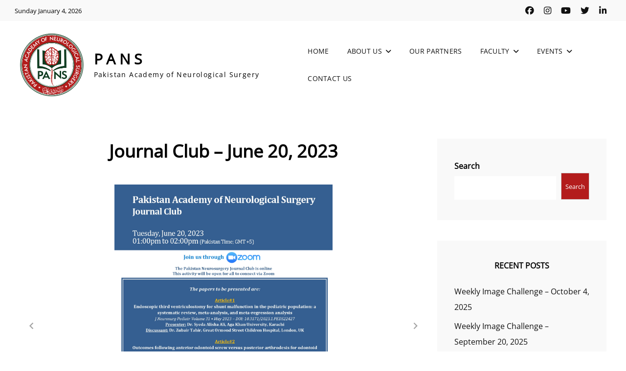

--- FILE ---
content_type: text/html; charset=UTF-8
request_url: https://pans.org.pk/pakistan-academy-of-neurological-surgery-journal-club/journal-club-june-20-2023/
body_size: 19718
content:
<!doctype html>
<html lang=en-US>
<head>
<meta charset=UTF-8>
<meta name=viewport content="width=device-width, initial-scale=1">
<link rel=profile href="https://gmpg.org/xfn/11">
<script>(function(html){html.className=html.className.replace(/\bno-js\b/,'js')})(document.documentElement);</script>
<title>Journal Club &#8211; June 20, 2023 &#8211; PANS</title>
<meta name=robots content=max-image-preview:large />
<script>window._wca=window._wca||[];</script>
<link rel=dns-prefetch href='//stats.wp.com'/>
<link rel=alternate type="application/rss+xml" title="PANS &raquo; Feed" href="https://pans.org.pk/feed/"/>
<link rel=alternate type="application/rss+xml" title="PANS &raquo; Comments Feed" href="https://pans.org.pk/comments/feed/"/>
<link rel=alternate title="oEmbed (JSON)" type="application/json+oembed" href="https://pans.org.pk/wp-json/oembed/1.0/embed?url=https%3A%2F%2Fpans.org.pk%2Fpakistan-academy-of-neurological-surgery-journal-club%2Fjournal-club-june-20-2023%2F"/>
<link rel=alternate title="oEmbed (XML)" type="text/xml+oembed" href="https://pans.org.pk/wp-json/oembed/1.0/embed?url=https%3A%2F%2Fpans.org.pk%2Fpakistan-academy-of-neurological-surgery-journal-club%2Fjournal-club-june-20-2023%2F&#038;format=xml"/>
<style id=wp-img-auto-sizes-contain-inline-css type='text/css'>img:is([sizes=auto i],[sizes^="auto," i]){contain-intrinsic-size:3000px 1500px}</style>
<style id=wp-emoji-styles-inline-css type='text/css'>img.wp-smiley,img.emoji{display:inline!important;border:none!important;box-shadow:none!important;height:1em!important;width:1em!important;margin:0 .07em!important;vertical-align:-.1em!important;background:none!important;padding:0!important}</style>
<style id=wp-block-library-inline-css type='text/css'>:root{--wp-block-synced-color:#7a00df;--wp-block-synced-color--rgb:122 , 0 , 223;--wp-bound-block-color:var(--wp-block-synced-color);--wp-editor-canvas-background:#ddd;--wp-admin-theme-color:#007cba;--wp-admin-theme-color--rgb:0 , 124 , 186;--wp-admin-theme-color-darker-10:#006ba1;--wp-admin-theme-color-darker-10--rgb:0 , 107 , 160.5;--wp-admin-theme-color-darker-20:#005a87;--wp-admin-theme-color-darker-20--rgb:0 , 90 , 135;--wp-admin-border-width-focus:2px}@media (min-resolution:192dpi){:root{--wp-admin-border-width-focus:1.5px}}.wp-element-button{cursor:pointer}:root .has-very-light-gray-background-color{background-color:#eee}:root .has-very-dark-gray-background-color{background-color:#313131}:root .has-very-light-gray-color{color:#eee}:root .has-very-dark-gray-color{color:#313131}:root .has-vivid-green-cyan-to-vivid-cyan-blue-gradient-background{background:linear-gradient(135deg,#00d084,#0693e3)}:root .has-purple-crush-gradient-background{background:linear-gradient(135deg,#34e2e4,#4721fb 50%,#ab1dfe)}:root .has-hazy-dawn-gradient-background{background:linear-gradient(135deg,#faaca8,#dad0ec)}:root .has-subdued-olive-gradient-background{background:linear-gradient(135deg,#fafae1,#67a671)}:root .has-atomic-cream-gradient-background{background:linear-gradient(135deg,#fdd79a,#004a59)}:root .has-nightshade-gradient-background{background:linear-gradient(135deg,#330968,#31cdcf)}:root .has-midnight-gradient-background{background:linear-gradient(135deg,#020381,#2874fc)}:root{--wp--preset--font-size--normal:16px;--wp--preset--font-size--huge:42px}.has-regular-font-size{font-size:1em}.has-larger-font-size{font-size:2.625em}.has-normal-font-size{font-size:var(--wp--preset--font-size--normal)}.has-huge-font-size{font-size:var(--wp--preset--font-size--huge)}.has-text-align-center{text-align:center}.has-text-align-left{text-align:left}.has-text-align-right{text-align:right}.has-fit-text{white-space:nowrap!important}#end-resizable-editor-section{display:none}.aligncenter{clear:both}.items-justified-left{justify-content:flex-start}.items-justified-center{justify-content:center}.items-justified-right{justify-content:flex-end}.items-justified-space-between{justify-content:space-between}.screen-reader-text{border:0;clip-path:inset(50%);height:1px;margin:-1px;overflow:hidden;padding:0;position:absolute;width:1px;word-wrap:normal!important}.screen-reader-text:focus{background-color:#ddd;clip-path:none;color:#444;display:block;font-size:1em;height:auto;left:5px;line-height:normal;padding:15px 23px 14px;text-decoration:none;top:5px;width:auto;z-index:100000}html :where(.has-border-color){border-style:solid}html :where([style*=border-top-color]){border-top-style:solid}html :where([style*=border-right-color]){border-right-style:solid}html :where([style*=border-bottom-color]){border-bottom-style:solid}html :where([style*=border-left-color]){border-left-style:solid}html :where([style*=border-width]){border-style:solid}html :where([style*=border-top-width]){border-top-style:solid}html :where([style*=border-right-width]){border-right-style:solid}html :where([style*=border-bottom-width]){border-bottom-style:solid}html :where([style*=border-left-width]){border-left-style:solid}html :where(img[class*=wp-image-]){height:auto;max-width:100%}:where(figure){margin:0 0 1em}html :where(.is-position-sticky){--wp-admin--admin-bar--position-offset:var(--wp-admin--admin-bar--height,0)}@media screen and (max-width:600px){html :where(.is-position-sticky){--wp-admin--admin-bar--position-offset:0}}</style><style id=wp-block-file-inline-css type='text/css'>.wp-block-file{box-sizing:border-box}.wp-block-file:not(.wp-element-button){font-size:.8em}.wp-block-file.aligncenter{text-align:center}.wp-block-file.alignright{text-align:right}.wp-block-file *+.wp-block-file__button{margin-left:.75em}:where(.wp-block-file){margin-bottom:1.5em}.wp-block-file__embed{margin-bottom:1em}:where(.wp-block-file__button){border-radius:2em;display:inline-block;padding:.5em 1em}:where(.wp-block-file__button):where(a):active,:where(.wp-block-file__button):where(a):focus,:where(.wp-block-file__button):where(a):hover,:where(.wp-block-file__button):where(a):visited{box-shadow:none;color:#fff;opacity:.85;text-decoration:none}</style>
<style id=wp-block-heading-inline-css type='text/css'>h1:where(.wp-block-heading).has-background,h2:where(.wp-block-heading).has-background,h3:where(.wp-block-heading).has-background,h4:where(.wp-block-heading).has-background,h5:where(.wp-block-heading).has-background,h6:where(.wp-block-heading).has-background{padding:1.25em 2.375em}h1.has-text-align-left[style*=writing-mode]:where([style*=vertical-lr]),h1.has-text-align-right[style*=writing-mode]:where([style*=vertical-rl]),h2.has-text-align-left[style*=writing-mode]:where([style*=vertical-lr]),h2.has-text-align-right[style*=writing-mode]:where([style*=vertical-rl]),h3.has-text-align-left[style*=writing-mode]:where([style*=vertical-lr]),h3.has-text-align-right[style*=writing-mode]:where([style*=vertical-rl]),h4.has-text-align-left[style*=writing-mode]:where([style*=vertical-lr]),h4.has-text-align-right[style*=writing-mode]:where([style*=vertical-rl]),h5.has-text-align-left[style*=writing-mode]:where([style*=vertical-lr]),h5.has-text-align-right[style*=writing-mode]:where([style*=vertical-rl]),h6.has-text-align-left[style*=writing-mode]:where([style*=vertical-lr]),h6.has-text-align-right[style*=writing-mode]:where([style*=vertical-rl]){rotate:180deg}</style>
<style id=wp-block-image-inline-css type='text/css'>.wp-block-image>a,.wp-block-image>figure>a{display:inline-block}.wp-block-image img{box-sizing:border-box;height:auto;max-width:100%;vertical-align:bottom}@media not (prefers-reduced-motion){.wp-block-image img.hide{visibility:hidden}.wp-block-image img.show{animation:show-content-image .4s}}.wp-block-image[style*="border-radius"] img,.wp-block-image[style*="border-radius"]>a{border-radius:inherit}.wp-block-image.has-custom-border img{box-sizing:border-box}.wp-block-image.aligncenter{text-align:center}.wp-block-image.alignfull>a,.wp-block-image.alignwide>a{width:100%}.wp-block-image.alignfull img,.wp-block-image.alignwide img{height:auto;width:100%}.wp-block-image .aligncenter,.wp-block-image .alignleft,.wp-block-image .alignright,.wp-block-image.aligncenter,.wp-block-image.alignleft,.wp-block-image.alignright{display:table}.wp-block-image .aligncenter>figcaption,.wp-block-image .alignleft>figcaption,.wp-block-image .alignright>figcaption,.wp-block-image.aligncenter>figcaption,.wp-block-image.alignleft>figcaption,.wp-block-image.alignright>figcaption{caption-side:bottom;display:table-caption}.wp-block-image .alignleft{float:left;margin:.5em 1em .5em 0}.wp-block-image .alignright{float:right;margin:.5em 0 .5em 1em}.wp-block-image .aligncenter{margin-left:auto;margin-right:auto}.wp-block-image :where(figcaption){margin-bottom:1em;margin-top:.5em}.wp-block-image.is-style-circle-mask img{border-radius:9999px}@supports ((-webkit-mask-image:none) or (mask-image:none)) or (-webkit-mask-image:none){.wp-block-image.is-style-circle-mask img{border-radius:0;-webkit-mask-image:url('data:image/svg+xml;utf8,<svg viewBox="0 0 100 100" xmlns="http://www.w3.org/2000/svg"><circle cx="50" cy="50" r="50"/></svg>');mask-image:url('data:image/svg+xml;utf8,<svg viewBox="0 0 100 100" xmlns="http://www.w3.org/2000/svg"><circle cx="50" cy="50" r="50"/></svg>');mask-mode:alpha;-webkit-mask-position:center;mask-position:center;-webkit-mask-repeat:no-repeat;mask-repeat:no-repeat;-webkit-mask-size:contain;mask-size:contain}}:root :where(.wp-block-image.is-style-rounded img,.wp-block-image .is-style-rounded img){border-radius:9999px}.wp-block-image figure{margin:0}.wp-lightbox-container{display:flex;flex-direction:column;position:relative}.wp-lightbox-container img{cursor:zoom-in}.wp-lightbox-container img:hover+button{opacity:1}.wp-lightbox-container button{align-items:center;backdrop-filter:blur(16px) saturate(180%);background-color:#5a5a5a40;border:none;border-radius:4px;cursor:zoom-in;display:flex;height:20px;justify-content:center;opacity:0;padding:0;position:absolute;right:16px;text-align:center;top:16px;width:20px;z-index:100}@media not (prefers-reduced-motion){.wp-lightbox-container button{transition:opacity .2s ease}}.wp-lightbox-container button:focus-visible{outline:3px auto #5a5a5a40;outline:3px auto -webkit-focus-ring-color;outline-offset:3px}.wp-lightbox-container button:hover{cursor:pointer;opacity:1}.wp-lightbox-container button:focus{opacity:1}.wp-lightbox-container button:focus,.wp-lightbox-container button:hover,.wp-lightbox-container button:not(:hover):not(:active):not(.has-background){background-color:#5a5a5a40;border:none}.wp-lightbox-overlay{box-sizing:border-box;cursor:zoom-out;height:100vh;left:0;overflow:hidden;position:fixed;top:0;visibility:hidden;width:100%;z-index:100000}.wp-lightbox-overlay .close-button{align-items:center;cursor:pointer;display:flex;justify-content:center;min-height:40px;min-width:40px;padding:0;position:absolute;right:calc(env(safe-area-inset-right) + 16px);top:calc(env(safe-area-inset-top) + 16px);z-index:5000000}.wp-lightbox-overlay .close-button:focus,.wp-lightbox-overlay .close-button:hover,.wp-lightbox-overlay .close-button:not(:hover):not(:active):not(.has-background){background:none;border:none}.wp-lightbox-overlay .lightbox-image-container{height:var(--wp--lightbox-container-height);left:50%;overflow:hidden;position:absolute;top:50%;transform:translate(-50%,-50%);transform-origin:top left;width:var(--wp--lightbox-container-width);z-index:9999999999}.wp-lightbox-overlay .wp-block-image{align-items:center;box-sizing:border-box;display:flex;height:100%;justify-content:center;margin:0;position:relative;transform-origin:0 0;width:100%;z-index:3000000}.wp-lightbox-overlay .wp-block-image img{height:var(--wp--lightbox-image-height);min-height:var(--wp--lightbox-image-height);min-width:var(--wp--lightbox-image-width);width:var(--wp--lightbox-image-width)}.wp-lightbox-overlay .wp-block-image figcaption{display:none}.wp-lightbox-overlay button{background:none;border:none}.wp-lightbox-overlay .scrim{background-color:#fff;height:100%;opacity:.9;position:absolute;width:100%;z-index:2000000}.wp-lightbox-overlay.active{visibility:visible}@media not (prefers-reduced-motion){.wp-lightbox-overlay.active{animation:turn-on-visibility .25s both}.wp-lightbox-overlay.active img{animation:turn-on-visibility .35s both}.wp-lightbox-overlay.show-closing-animation:not(.active){animation:turn-off-visibility .35s both}.wp-lightbox-overlay.show-closing-animation:not(.active) img{animation:turn-off-visibility .25s both}.wp-lightbox-overlay.zoom.active{animation:none;opacity:1;visibility:visible}.wp-lightbox-overlay.zoom.active .lightbox-image-container{animation:lightbox-zoom-in .4s}.wp-lightbox-overlay.zoom.active .lightbox-image-container img{animation:none}.wp-lightbox-overlay.zoom.active .scrim{animation:turn-on-visibility .4s forwards}.wp-lightbox-overlay.zoom.show-closing-animation:not(.active){animation:none}.wp-lightbox-overlay.zoom.show-closing-animation:not(.active) .lightbox-image-container{animation:lightbox-zoom-out .4s}.wp-lightbox-overlay.zoom.show-closing-animation:not(.active) .lightbox-image-container img{animation:none}.wp-lightbox-overlay.zoom.show-closing-animation:not(.active) .scrim{animation:turn-off-visibility .4s forwards}}@keyframes show-content-image{0%{visibility:hidden}99%{visibility:hidden}to{visibility:visible}}@keyframes turn-on-visibility{0%{opacity:0}to{opacity:1}}@keyframes turn-off-visibility{0%{opacity:1;visibility:visible}99%{opacity:0;visibility:visible}to{opacity:0;visibility:hidden}}@keyframes lightbox-zoom-in{0%{transform:translate(calc((-100vw + var(--wp--lightbox-scrollbar-width))/2 + var(--wp--lightbox-initial-left-position)),calc(-50vh + var(--wp--lightbox-initial-top-position))) scale(var(--wp--lightbox-scale))}to{transform:translate(-50%,-50%) scale(1)}}@keyframes lightbox-zoom-out{0%{transform:translate(-50%,-50%) scale(1);visibility:visible}99%{visibility:visible}to{transform:translate(calc((-100vw + var(--wp--lightbox-scrollbar-width))/2 + var(--wp--lightbox-initial-left-position)),calc(-50vh + var(--wp--lightbox-initial-top-position))) scale(var(--wp--lightbox-scale));visibility:hidden}}</style>
<style id=wp-block-image-theme-inline-css type='text/css'>:root :where(.wp-block-image figcaption){color:#555;font-size:13px;text-align:center}.is-dark-theme :root :where(.wp-block-image figcaption){color:#ffffffa6}.wp-block-image{margin:0 0 1em}</style>
<style id=wp-block-latest-posts-inline-css type='text/css'>.wp-block-latest-posts{box-sizing:border-box}.wp-block-latest-posts.alignleft{margin-right:2em}.wp-block-latest-posts.alignright{margin-left:2em}.wp-block-latest-posts.wp-block-latest-posts__list{list-style:none}.wp-block-latest-posts.wp-block-latest-posts__list li{clear:both;overflow-wrap:break-word}.wp-block-latest-posts.is-grid{display:flex;flex-wrap:wrap}.wp-block-latest-posts.is-grid li{margin:0 1.25em 1.25em 0;width:100%}@media (min-width:600px){.wp-block-latest-posts.columns-2 li{width:calc(50% - .625em)}.wp-block-latest-posts.columns-2 li:nth-child(2n){margin-right:0}.wp-block-latest-posts.columns-3 li{width:calc(33.33333% - .83333em)}.wp-block-latest-posts.columns-3 li:nth-child(3n){margin-right:0}.wp-block-latest-posts.columns-4 li{width:calc(25% - .9375em)}.wp-block-latest-posts.columns-4 li:nth-child(4n){margin-right:0}.wp-block-latest-posts.columns-5 li{width:calc(20% - 1em)}.wp-block-latest-posts.columns-5 li:nth-child(5n){margin-right:0}.wp-block-latest-posts.columns-6 li{width:calc(16.66667% - 1.04167em)}.wp-block-latest-posts.columns-6 li:nth-child(6n){margin-right:0}}:root :where(.wp-block-latest-posts.is-grid){padding:0}:root :where(.wp-block-latest-posts.wp-block-latest-posts__list){padding-left:0}.wp-block-latest-posts__post-author,.wp-block-latest-posts__post-date{display:block;font-size:.8125em}.wp-block-latest-posts__post-excerpt,.wp-block-latest-posts__post-full-content{margin-bottom:1em;margin-top:.5em}.wp-block-latest-posts__featured-image a{display:inline-block}.wp-block-latest-posts__featured-image img{height:auto;max-width:100%;width:auto}.wp-block-latest-posts__featured-image.alignleft{float:left;margin-right:1em}.wp-block-latest-posts__featured-image.alignright{float:right;margin-left:1em}.wp-block-latest-posts__featured-image.aligncenter{margin-bottom:1em;text-align:center}</style>
<style id=wp-block-search-inline-css type='text/css'>.wp-block-search__button{margin-left:10px;word-break:normal}.wp-block-search__button.has-icon{line-height:0}.wp-block-search__button svg{height:1.25em;min-height:24px;min-width:24px;width:1.25em;fill:currentColor;vertical-align:text-bottom}:where(.wp-block-search__button){border:1px solid #ccc;padding:6px 10px}.wp-block-search__inside-wrapper{display:flex;flex:auto;flex-wrap:nowrap;max-width:100%}.wp-block-search__label{width:100%}.wp-block-search.wp-block-search__button-only .wp-block-search__button{box-sizing:border-box;display:flex;flex-shrink:0;justify-content:center;margin-left:0;max-width:100%}.wp-block-search.wp-block-search__button-only .wp-block-search__inside-wrapper{min-width:0!important;transition-property:width}.wp-block-search.wp-block-search__button-only .wp-block-search__input{flex-basis:100%;transition-duration:.3s}.wp-block-search.wp-block-search__button-only.wp-block-search__searchfield-hidden,.wp-block-search.wp-block-search__button-only.wp-block-search__searchfield-hidden .wp-block-search__inside-wrapper{overflow:hidden}.wp-block-search.wp-block-search__button-only.wp-block-search__searchfield-hidden .wp-block-search__input{border-left-width:0!important;border-right-width:0!important;flex-basis:0;flex-grow:0;margin:0;min-width:0!important;padding-left:0!important;padding-right:0!important;width:0!important}:where(.wp-block-search__input){appearance:none;border:1px solid #949494;flex-grow:1;font-family:inherit;font-size:inherit;font-style:inherit;font-weight:inherit;letter-spacing:inherit;line-height:inherit;margin-left:0;margin-right:0;min-width:3rem;padding:8px;text-decoration:unset!important;text-transform:inherit}:where(.wp-block-search__button-inside .wp-block-search__inside-wrapper){background-color:#fff;border:1px solid #949494;box-sizing:border-box;padding:4px}:where(.wp-block-search__button-inside .wp-block-search__inside-wrapper) .wp-block-search__input{border:none;border-radius:0;padding:0 4px}:where(.wp-block-search__button-inside .wp-block-search__inside-wrapper) .wp-block-search__input:focus{outline:none}:where(.wp-block-search__button-inside .wp-block-search__inside-wrapper) :where(.wp-block-search__button){padding:4px 8px}.wp-block-search.aligncenter .wp-block-search__inside-wrapper{margin:auto}.wp-block[data-align="right"] .wp-block-search.wp-block-search__button-only .wp-block-search__inside-wrapper{float:right}</style>
<style id=wp-block-search-theme-inline-css type='text/css'>.wp-block-search .wp-block-search__label{font-weight:700}.wp-block-search__button{border:1px solid #ccc;padding:.375em .625em}</style>
<style id=wp-block-group-inline-css type='text/css'>.wp-block-group{box-sizing:border-box}:where(.wp-block-group.wp-block-group-is-layout-constrained){position:relative}</style>
<style id=wp-block-group-theme-inline-css type='text/css'>:where(.wp-block-group.has-background){padding:1.25em 2.375em}</style>
<style id=global-styles-inline-css type='text/css'>:root{--wp--preset--aspect-ratio--square:1;--wp--preset--aspect-ratio--4-3: 4/3;--wp--preset--aspect-ratio--3-4: 3/4;--wp--preset--aspect-ratio--3-2: 3/2;--wp--preset--aspect-ratio--2-3: 2/3;--wp--preset--aspect-ratio--16-9: 16/9;--wp--preset--aspect-ratio--9-16: 9/16;--wp--preset--color--black:#000;--wp--preset--color--cyan-bluish-gray:#abb8c3;--wp--preset--color--white:#fff;--wp--preset--color--pale-pink:#f78da7;--wp--preset--color--vivid-red:#cf2e2e;--wp--preset--color--luminous-vivid-orange:#ff6900;--wp--preset--color--luminous-vivid-amber:#fcb900;--wp--preset--color--light-green-cyan:#7bdcb5;--wp--preset--color--vivid-green-cyan:#00d084;--wp--preset--color--pale-cyan-blue:#8ed1fc;--wp--preset--color--vivid-cyan-blue:#0693e3;--wp--preset--color--vivid-purple:#9b51e0;--wp--preset--color--eighty-black:#151515;--wp--preset--color--sixty-five-black:#363636;--wp--preset--color--gray:#444;--wp--preset--color--medium-gray:#777;--wp--preset--color--light-gray:#f9f9f9;--wp--preset--color--bright-pink:#f5808c;--wp--preset--color--dark-yellow:#ffa751;--wp--preset--color--yellow:#ffbf00;--wp--preset--color--red:#db4f3d;--wp--preset--color--blue:#008ec2;--wp--preset--color--dark-blue:#133ec2;--wp--preset--gradient--vivid-cyan-blue-to-vivid-purple:linear-gradient(135deg,#0693e3 0%,#9b51e0 100%);--wp--preset--gradient--light-green-cyan-to-vivid-green-cyan:linear-gradient(135deg,#7adcb4 0%,#00d082 100%);--wp--preset--gradient--luminous-vivid-amber-to-luminous-vivid-orange:linear-gradient(135deg,#fcb900 0%,#ff6900 100%);--wp--preset--gradient--luminous-vivid-orange-to-vivid-red:linear-gradient(135deg,#ff6900 0%,#cf2e2e 100%);--wp--preset--gradient--very-light-gray-to-cyan-bluish-gray:linear-gradient(135deg,#eee 0%,#a9b8c3 100%);--wp--preset--gradient--cool-to-warm-spectrum:linear-gradient(135deg,#4aeadc 0%,#9778d1 20%,#cf2aba 40%,#ee2c82 60%,#fb6962 80%,#fef84c 100%);--wp--preset--gradient--blush-light-purple:linear-gradient(135deg,#ffceec 0%,#9896f0 100%);--wp--preset--gradient--blush-bordeaux:linear-gradient(135deg,#fecda5 0%,#fe2d2d 50%,#6b003e 100%);--wp--preset--gradient--luminous-dusk:linear-gradient(135deg,#ffcb70 0%,#c751c0 50%,#4158d0 100%);--wp--preset--gradient--pale-ocean:linear-gradient(135deg,#fff5cb 0%,#b6e3d4 50%,#33a7b5 100%);--wp--preset--gradient--electric-grass:linear-gradient(135deg,#caf880 0%,#71ce7e 100%);--wp--preset--gradient--midnight:linear-gradient(135deg,#020381 0%,#2874fc 100%);--wp--preset--font-size--small:16px;--wp--preset--font-size--medium:20px;--wp--preset--font-size--large:42px;--wp--preset--font-size--x-large:42px;--wp--preset--font-size--extra-small:13px;--wp--preset--font-size--normal:18px;--wp--preset--font-size--huge:56px;--wp--preset--spacing--20:.44rem;--wp--preset--spacing--30:.67rem;--wp--preset--spacing--40:1rem;--wp--preset--spacing--50:1.5rem;--wp--preset--spacing--60:2.25rem;--wp--preset--spacing--70:3.38rem;--wp--preset--spacing--80:5.06rem;--wp--preset--shadow--natural:6px 6px 9px rgba(0,0,0,.2);--wp--preset--shadow--deep:12px 12px 50px rgba(0,0,0,.4);--wp--preset--shadow--sharp:6px 6px 0 rgba(0,0,0,.2);--wp--preset--shadow--outlined:6px 6px 0 -3px #fff , 6px 6px #000;--wp--preset--shadow--crisp:6px 6px 0 #000}:where(.is-layout-flex){gap:.5em}:where(.is-layout-grid){gap:.5em}body .is-layout-flex{display:flex}.is-layout-flex{flex-wrap:wrap;align-items:center}.is-layout-flex > :is(*, div){margin:0}body .is-layout-grid{display:grid}.is-layout-grid > :is(*, div){margin:0}:where(.wp-block-columns.is-layout-flex){gap:2em}:where(.wp-block-columns.is-layout-grid){gap:2em}:where(.wp-block-post-template.is-layout-flex){gap:1.25em}:where(.wp-block-post-template.is-layout-grid){gap:1.25em}.has-black-color{color:var(--wp--preset--color--black)!important}.has-cyan-bluish-gray-color{color:var(--wp--preset--color--cyan-bluish-gray)!important}.has-white-color{color:var(--wp--preset--color--white)!important}.has-pale-pink-color{color:var(--wp--preset--color--pale-pink)!important}.has-vivid-red-color{color:var(--wp--preset--color--vivid-red)!important}.has-luminous-vivid-orange-color{color:var(--wp--preset--color--luminous-vivid-orange)!important}.has-luminous-vivid-amber-color{color:var(--wp--preset--color--luminous-vivid-amber)!important}.has-light-green-cyan-color{color:var(--wp--preset--color--light-green-cyan)!important}.has-vivid-green-cyan-color{color:var(--wp--preset--color--vivid-green-cyan)!important}.has-pale-cyan-blue-color{color:var(--wp--preset--color--pale-cyan-blue)!important}.has-vivid-cyan-blue-color{color:var(--wp--preset--color--vivid-cyan-blue)!important}.has-vivid-purple-color{color:var(--wp--preset--color--vivid-purple)!important}.has-black-background-color{background-color:var(--wp--preset--color--black)!important}.has-cyan-bluish-gray-background-color{background-color:var(--wp--preset--color--cyan-bluish-gray)!important}.has-white-background-color{background-color:var(--wp--preset--color--white)!important}.has-pale-pink-background-color{background-color:var(--wp--preset--color--pale-pink)!important}.has-vivid-red-background-color{background-color:var(--wp--preset--color--vivid-red)!important}.has-luminous-vivid-orange-background-color{background-color:var(--wp--preset--color--luminous-vivid-orange)!important}.has-luminous-vivid-amber-background-color{background-color:var(--wp--preset--color--luminous-vivid-amber)!important}.has-light-green-cyan-background-color{background-color:var(--wp--preset--color--light-green-cyan)!important}.has-vivid-green-cyan-background-color{background-color:var(--wp--preset--color--vivid-green-cyan)!important}.has-pale-cyan-blue-background-color{background-color:var(--wp--preset--color--pale-cyan-blue)!important}.has-vivid-cyan-blue-background-color{background-color:var(--wp--preset--color--vivid-cyan-blue)!important}.has-vivid-purple-background-color{background-color:var(--wp--preset--color--vivid-purple)!important}.has-black-border-color{border-color:var(--wp--preset--color--black)!important}.has-cyan-bluish-gray-border-color{border-color:var(--wp--preset--color--cyan-bluish-gray)!important}.has-white-border-color{border-color:var(--wp--preset--color--white)!important}.has-pale-pink-border-color{border-color:var(--wp--preset--color--pale-pink)!important}.has-vivid-red-border-color{border-color:var(--wp--preset--color--vivid-red)!important}.has-luminous-vivid-orange-border-color{border-color:var(--wp--preset--color--luminous-vivid-orange)!important}.has-luminous-vivid-amber-border-color{border-color:var(--wp--preset--color--luminous-vivid-amber)!important}.has-light-green-cyan-border-color{border-color:var(--wp--preset--color--light-green-cyan)!important}.has-vivid-green-cyan-border-color{border-color:var(--wp--preset--color--vivid-green-cyan)!important}.has-pale-cyan-blue-border-color{border-color:var(--wp--preset--color--pale-cyan-blue)!important}.has-vivid-cyan-blue-border-color{border-color:var(--wp--preset--color--vivid-cyan-blue)!important}.has-vivid-purple-border-color{border-color:var(--wp--preset--color--vivid-purple)!important}.has-vivid-cyan-blue-to-vivid-purple-gradient-background{background:var(--wp--preset--gradient--vivid-cyan-blue-to-vivid-purple)!important}.has-light-green-cyan-to-vivid-green-cyan-gradient-background{background:var(--wp--preset--gradient--light-green-cyan-to-vivid-green-cyan)!important}.has-luminous-vivid-amber-to-luminous-vivid-orange-gradient-background{background:var(--wp--preset--gradient--luminous-vivid-amber-to-luminous-vivid-orange)!important}.has-luminous-vivid-orange-to-vivid-red-gradient-background{background:var(--wp--preset--gradient--luminous-vivid-orange-to-vivid-red)!important}.has-very-light-gray-to-cyan-bluish-gray-gradient-background{background:var(--wp--preset--gradient--very-light-gray-to-cyan-bluish-gray)!important}.has-cool-to-warm-spectrum-gradient-background{background:var(--wp--preset--gradient--cool-to-warm-spectrum)!important}.has-blush-light-purple-gradient-background{background:var(--wp--preset--gradient--blush-light-purple)!important}.has-blush-bordeaux-gradient-background{background:var(--wp--preset--gradient--blush-bordeaux)!important}.has-luminous-dusk-gradient-background{background:var(--wp--preset--gradient--luminous-dusk)!important}.has-pale-ocean-gradient-background{background:var(--wp--preset--gradient--pale-ocean)!important}.has-electric-grass-gradient-background{background:var(--wp--preset--gradient--electric-grass)!important}.has-midnight-gradient-background{background:var(--wp--preset--gradient--midnight)!important}.has-small-font-size{font-size:var(--wp--preset--font-size--small)!important}.has-medium-font-size{font-size:var(--wp--preset--font-size--medium)!important}.has-large-font-size{font-size:var(--wp--preset--font-size--large)!important}.has-x-large-font-size{font-size:var(--wp--preset--font-size--x-large)!important}</style>
<style id=classic-theme-styles-inline-css type='text/css'>.wp-block-button__link{color:#fff;background-color:#32373c;border-radius:9999px;box-shadow:none;text-decoration:none;padding:calc(.667em + 2px) calc(1.333em + 2px);font-size:1.125em}.wp-block-file__button{background:#32373c;color:#fff;text-decoration:none}</style>
<link rel=stylesheet id=extended-flat-rate-shipping-woocommerce-css href='https://pans.org.pk/wp-content/plugins/advanced-free-flat-shipping-woocommerce/public/css/extended-flat-rate-shipping-woocommerce-public.css?ver=1.6.4.94' type='text/css' media=all />
<link rel=stylesheet id=contact-form-7-css href='https://pans.org.pk/wp-content/plugins/contact-form-7/includes/css/styles.css?ver=6.1.4' type='text/css' media=all />
<link rel=stylesheet id=widgetopts-styles-css href='https://pans.org.pk/wp-content/plugins/widget-options/assets/css/widget-options.css?ver=4.1.3' type='text/css' media=all />
<link rel=stylesheet id=woocommerce-layout-css href='https://pans.org.pk/wp-content/plugins/woocommerce/assets/css/woocommerce-layout.css?ver=10.4.3' type='text/css' media=all />
<style id=woocommerce-layout-inline-css type='text/css'>.infinite-scroll .woocommerce-pagination{display:none}</style>
<link rel=stylesheet id=woocommerce-smallscreen-css href='https://pans.org.pk/wp-content/plugins/woocommerce/assets/css/woocommerce-smallscreen.css?ver=10.4.3' type='text/css' media='only screen and (max-width: 768px)'/>
<link rel=stylesheet id=woocommerce-general-css href='https://pans.org.pk/wp-content/plugins/woocommerce/assets/css/woocommerce.css?ver=10.4.3' type='text/css' media=all />
<style id=woocommerce-inline-inline-css type='text/css'>.woocommerce form .form-row .required{visibility:visible}</style>
<link rel=stylesheet id=signify-style-css href='https://pans.org.pk/wp-content/themes/signify/style.css?ver=20260102-154957' type='text/css' media=all />
<link rel=stylesheet id=signify-education-style-css href='https://pans.org.pk/wp-content/themes/signify-pans/style.css?ver=20250727-103547' type='text/css' media=all />
<link rel=stylesheet id=signify-block-style-css href='https://pans.org.pk/wp-content/themes/signify/css/blocks.css?ver=1.0' type='text/css' media=all />
<link rel=stylesheet id=signify-education-block-style-css href='https://pans.org.pk/wp-content/themes/signify-pans/assets/css/child-blocks.css?ver=20241015-211731' type='text/css' media=all />
<link rel=stylesheet id=signify-fonts-css href='https://pans.org.pk/wp-content/fonts/91ba11fa552041f371d7a48b251e7292.css' type='text/css' media=all />
<link rel=stylesheet id=font-awesome-css href='https://pans.org.pk/wp-content/themes/signify/css/font-awesome/css/all.min.css?ver=6.7.2' type='text/css' media=all />
<script type="text/javascript" src="https://pans.org.pk/wp-includes/js/jquery/jquery.min.js?ver=3.7.1" id=jquery-core-js></script>
<script type="text/javascript" src="https://pans.org.pk/wp-includes/js/jquery/jquery-migrate.min.js?ver=3.4.1" id=jquery-migrate-js></script>
<script type="text/javascript" src="https://pans.org.pk/wp-content/plugins/advanced-free-flat-shipping-woocommerce/public/js/extended-flat-rate-shipping-woocommerce-public.js?ver=1.6.4.94" id=extended-flat-rate-shipping-woocommerce-js></script>
<script type="text/javascript" src="https://pans.org.pk/wp-content/plugins/woocommerce/assets/js/jquery-blockui/jquery.blockUI.min.js?ver=2.7.0-wc.10.4.3" id=wc-jquery-blockui-js defer=defer data-wp-strategy=defer></script>
<script type="text/javascript" id=wc-add-to-cart-js-extra>var wc_add_to_cart_params={"ajax_url":"/wp-admin/admin-ajax.php","wc_ajax_url":"/?wc-ajax=%%endpoint%%","i18n_view_cart":"View cart","cart_url":"https://pans.org.pk/cart/","is_cart":"","cart_redirect_after_add":"no"};</script>
<script type="text/javascript" src="https://pans.org.pk/wp-content/plugins/woocommerce/assets/js/frontend/add-to-cart.min.js?ver=10.4.3" id=wc-add-to-cart-js defer=defer data-wp-strategy=defer></script>
<script type="text/javascript" src="https://pans.org.pk/wp-content/plugins/woocommerce/assets/js/js-cookie/js.cookie.min.js?ver=2.1.4-wc.10.4.3" id=wc-js-cookie-js defer=defer data-wp-strategy=defer></script>
<script type="text/javascript" id=woocommerce-js-extra>var woocommerce_params={"ajax_url":"/wp-admin/admin-ajax.php","wc_ajax_url":"/?wc-ajax=%%endpoint%%","i18n_password_show":"Show password","i18n_password_hide":"Hide password"};</script>
<script type="text/javascript" src="https://pans.org.pk/wp-content/plugins/woocommerce/assets/js/frontend/woocommerce.min.js?ver=10.4.3" id=woocommerce-js defer=defer data-wp-strategy=defer></script>
<script type="text/javascript" src="https://stats.wp.com/s-202601.js" id=woocommerce-analytics-js defer=defer data-wp-strategy=defer></script>
<link rel="https://api.w.org/" href="https://pans.org.pk/wp-json/"/><link rel=alternate title=JSON type="application/json" href="https://pans.org.pk/wp-json/wp/v2/pages/6494"/><link rel=EditURI type="application/rsd+xml" title=RSD href="https://pans.org.pk/xmlrpc.php?rsd"/>
<link rel=canonical href="https://pans.org.pk/pakistan-academy-of-neurological-surgery-journal-club/journal-club-june-20-2023/"/>
<link rel=shortlink href='https://pans.org.pk/?p=6494'/>
<style>img#wpstats{display:none}</style>
<noscript><style>.woocommerce-product-gallery{ opacity: 1 !important; }</style></noscript>
<meta name=description content="Article#1Download Article#2Download"/>
<style type="text/css">
					.site-title a,
			.site-description {
				color: #000000;
			}
				</style>
<link rel=icon href="https://pans.org.pk/wp-content/uploads/2022/03/cropped-pans.logo_-32x32.png" sizes=32x32 />
<link rel=icon href="https://pans.org.pk/wp-content/uploads/2022/03/cropped-pans.logo_-192x192.png" sizes=192x192 />
<link rel=apple-touch-icon href="https://pans.org.pk/wp-content/uploads/2022/03/cropped-pans.logo_-180x180.png"/>
<meta name=msapplication-TileImage content="https://pans.org.pk/wp-content/uploads/2022/03/cropped-pans.logo_-270x270.png"/>
<style type="text/css" id=wp-custom-css>
			.custom-logo {
		width: 130px;
}

@media only screen and (min-width: 450px) {
  .custom-logo {
		margin-left: 152px;
	}
}

.wp-block-query-pagination {
	clear: both;
}

.single-product .site-identity {
	margin-left: 130px !important;
}
		</style>
<link rel=stylesheet id=wc-blocks-style-css href='https://pans.org.pk/wp-content/plugins/woocommerce/assets/client/blocks/wc-blocks.css?ver=wc-10.4.3' type='text/css' media=all />
<style id=jetpack-block-slideshow-inline-css type='text/css'>
.wp-block-jetpack-slideshow{margin-bottom:1.5em;min-width:0;position:relative}.wp-block-jetpack-slideshow [tabindex="-1"]:focus{outline:0}.wp-block-jetpack-slideshow.wp-amp-block>.wp-block-jetpack-slideshow_container{opacity:1}.wp-block-jetpack-slideshow.wp-amp-block.wp-block-jetpack-slideshow__autoplay .wp-block-jetpack-slideshow_button-play,.wp-block-jetpack-slideshow.wp-amp-block.wp-block-jetpack-slideshow__autoplay.wp-block-jetpack-slideshow__autoplay-playing .wp-block-jetpack-slideshow_button-pause{display:block}.wp-block-jetpack-slideshow.wp-amp-block.wp-block-jetpack-slideshow__autoplay.wp-block-jetpack-slideshow__autoplay-playing .wp-block-jetpack-slideshow_button-play{display:none}.wp-block-jetpack-slideshow .wp-block-jetpack-slideshow_container{opacity:0;overflow:hidden;width:100%}.wp-block-jetpack-slideshow .wp-block-jetpack-slideshow_container.wp-swiper-initialized{opacity:1}.wp-block-jetpack-slideshow .wp-block-jetpack-slideshow_container:not(.wp-swiper-initialized) .wp-block-jetpack-slideshow_swiper-wrapper{aspect-ratio:max(min(var(--aspect-ratio),1.7777777778),1);max-height:80vh}.wp-block-jetpack-slideshow .wp-block-jetpack-slideshow_container:not(.wp-swiper-initialized) .wp-block-jetpack-slideshow_slide:not(:first-of-type){height:1px}.wp-block-jetpack-slideshow .wp-block-jetpack-slideshow_container.swiper-container{display:block}.wp-block-jetpack-slideshow .wp-block-jetpack-slideshow_container .wp-block-jetpack-slideshow_slide,.wp-block-jetpack-slideshow .wp-block-jetpack-slideshow_container .wp-block-jetpack-slideshow_swiper-wrapper{line-height:normal;margin:0;padding:0}.wp-block-jetpack-slideshow .wp-block-jetpack-slideshow_container ul.wp-block-jetpack-slideshow_swiper-wrapper{display:flex}.wp-block-jetpack-slideshow .wp-block-jetpack-slideshow_slide{display:flex;height:100%;width:100%}.wp-block-jetpack-slideshow .wp-block-jetpack-slideshow_slide figure{align-items:center;display:flex;height:100%;justify-content:center;margin:0;position:relative;width:100%}.wp-block-jetpack-slideshow .wp-block-jetpack-slideshow_slide figure .wp-block-jetpack-slideshow_image{pointer-events:none;-webkit-user-select:none;user-select:none}.wp-block-jetpack-slideshow.alignfull .wp-block-jetpack-slideshow_image,.wp-block-jetpack-slideshow.alignwide .wp-block-jetpack-slideshow_image{max-width:unset;object-fit:cover;width:100vw}.wp-block-jetpack-slideshow .swiper-fade .wp-block-jetpack-slideshow_slide:not(.swiper-slide-active){opacity:0!important}.wp-block-jetpack-slideshow .wp-block-jetpack-slideshow_image{display:block;height:auto;max-height:100%;max-width:100%;object-fit:contain;width:auto}.wp-block-jetpack-slideshow .amp-carousel-button,.wp-block-jetpack-slideshow .wp-block-jetpack-slideshow_button-next,.wp-block-jetpack-slideshow .wp-block-jetpack-slideshow_button-pause,.wp-block-jetpack-slideshow .wp-block-jetpack-slideshow_button-play,.wp-block-jetpack-slideshow .wp-block-jetpack-slideshow_button-prev{background-color:#fff;background-position:50%;background-repeat:no-repeat;background-size:contain;border:0;border-radius:4px;box-shadow:none;height:30px;margin:-14px 0 0;opacity:.5;padding:0;transition:opacity .5s ease-out;width:28px}.wp-block-jetpack-slideshow .amp-carousel-button:focus,.wp-block-jetpack-slideshow .amp-carousel-button:hover,.wp-block-jetpack-slideshow .wp-block-jetpack-slideshow_button-next:focus,.wp-block-jetpack-slideshow .wp-block-jetpack-slideshow_button-next:hover,.wp-block-jetpack-slideshow .wp-block-jetpack-slideshow_button-pause:focus,.wp-block-jetpack-slideshow .wp-block-jetpack-slideshow_button-pause:hover,.wp-block-jetpack-slideshow .wp-block-jetpack-slideshow_button-play:focus,.wp-block-jetpack-slideshow .wp-block-jetpack-slideshow_button-play:hover,.wp-block-jetpack-slideshow .wp-block-jetpack-slideshow_button-prev:focus,.wp-block-jetpack-slideshow .wp-block-jetpack-slideshow_button-prev:hover{background-color:#fff;opacity:1}.wp-block-jetpack-slideshow .amp-carousel-button:focus,.wp-block-jetpack-slideshow .wp-block-jetpack-slideshow_button-next:focus,.wp-block-jetpack-slideshow .wp-block-jetpack-slideshow_button-pause:focus,.wp-block-jetpack-slideshow .wp-block-jetpack-slideshow_button-play:focus,.wp-block-jetpack-slideshow .wp-block-jetpack-slideshow_button-prev:focus{outline:thin dotted #fff;outline-offset:-4px}.wp-block-jetpack-slideshow .amp-carousel-button{margin:0}.wp-block-jetpack-slideshow .wp-block-jetpack-slideshow_button-next,.wp-block-jetpack-slideshow .wp-block-jetpack-slideshow_button-prev{display:none}.wp-block-jetpack-slideshow .swiper-button-next:after,.wp-block-jetpack-slideshow .swiper-button-prev:after,.wp-block-jetpack-slideshow .swiper-rtl .swiper-button-next:after,.wp-block-jetpack-slideshow .swiper-rtl .swiper-button-prev:after{content:""}.wp-block-jetpack-slideshow .amp-carousel-button-next,.wp-block-jetpack-slideshow .swiper-button-next.swiper-button-white,.wp-block-jetpack-slideshow .wp-block-jetpack-slideshow_button-next,.wp-block-jetpack-slideshow.swiper-rtl .swiper-button-prev.swiper-button-white,.wp-block-jetpack-slideshow.swiper-rtl .wp-block-jetpack-slideshow_button-prev{background-image:url([data-uri])}.wp-block-jetpack-slideshow .amp-carousel-button-prev,.wp-block-jetpack-slideshow .swiper-button-prev.swiper-button-white,.wp-block-jetpack-slideshow .wp-block-jetpack-slideshow_button-prev,.wp-block-jetpack-slideshow.swiper-rtl .swiper-button-next.swiper-button-white,.wp-block-jetpack-slideshow.swiper-rtl .wp-block-jetpack-slideshow_button-next{background-image:url([data-uri])}.wp-block-jetpack-slideshow .wp-block-jetpack-slideshow_button-pause,.wp-block-jetpack-slideshow .wp-block-jetpack-slideshow_button-play{background-image:url("data:image/svg+xml;charset=utf-8,%3Csvg xmlns='http://www.w3.org/2000/svg' width='24' height='24' viewBox='0 0 24 24'%3E%3Cpath d='M6 19h4V5H6zm8-14v14h4V5z'/%3E%3Cpath fill='none' d='M0 0h24v24H0z'/%3E%3C/svg%3E");display:none;inset-inline-end:10px;margin-top:0;position:absolute;top:10px;z-index:1}.wp-block-jetpack-slideshow .wp-block-jetpack-slideshow_autoplay-paused .wp-block-jetpack-slideshow_button-pause,.wp-block-jetpack-slideshow .wp-block-jetpack-slideshow_button-play{background-image:url("data:image/svg+xml;charset=utf-8,%3Csvg xmlns='http://www.w3.org/2000/svg' width='24' height='24' viewBox='0 0 24 24'%3E%3Cpath d='M8 5v14l11-7z'/%3E%3Cpath fill='none' d='M0 0h24v24H0z'/%3E%3C/svg%3E")}.wp-block-jetpack-slideshow:has(>div[data-autoplay=true]) .wp-block-jetpack-slideshow_button-pause,.wp-block-jetpack-slideshow[data-autoplay=true] .wp-block-jetpack-slideshow_button-pause{display:block}.wp-block-jetpack-slideshow .wp-block-jetpack-slideshow_caption.gallery-caption{background-color:#00000080;bottom:0;box-sizing:border-box;color:#fff;cursor:text;left:0;margin:0!important;max-height:100%;opacity:1;padding:.75em;position:absolute;right:0;text-align:initial;z-index:1}.wp-block-jetpack-slideshow .wp-block-jetpack-slideshow_caption.gallery-caption a{color:inherit}.wp-block-jetpack-slideshow[data-autoplay=true] .wp-block-jetpack-slideshow_caption.gallery-caption{max-height:calc(100% - 68px)}.wp-block-jetpack-slideshow .wp-block-jetpack-slideshow_pagination.swiper-pagination-bullets,.wp-block-jetpack-slideshow .wp-block-jetpack-slideshow_pagination.swiper-pagination-custom{bottom:0;display:flex;gap:8px;justify-content:flex-start;line-height:24px;padding:10px 0 2px;position:relative}.wp-block-jetpack-slideshow .wp-block-jetpack-slideshow_pagination.swiper-pagination-bullets .swiper-pagination-bullet,.wp-block-jetpack-slideshow .wp-block-jetpack-slideshow_pagination.swiper-pagination-custom .swiper-pagination-bullet{background:currentColor;color:currentColor;height:8px;opacity:.5;transform:scale(.75);transition:opacity .25s,transform .25s;vertical-align:top;width:8px}.wp-block-jetpack-slideshow .wp-block-jetpack-slideshow_pagination.swiper-pagination-bullets .swiper-pagination-bullet:focus,.wp-block-jetpack-slideshow .wp-block-jetpack-slideshow_pagination.swiper-pagination-bullets .swiper-pagination-bullet:hover,.wp-block-jetpack-slideshow .wp-block-jetpack-slideshow_pagination.swiper-pagination-custom .swiper-pagination-bullet:focus,.wp-block-jetpack-slideshow .wp-block-jetpack-slideshow_pagination.swiper-pagination-custom .swiper-pagination-bullet:hover{opacity:1}.wp-block-jetpack-slideshow .wp-block-jetpack-slideshow_pagination.swiper-pagination-bullets .swiper-pagination-bullet:focus,.wp-block-jetpack-slideshow .wp-block-jetpack-slideshow_pagination.swiper-pagination-custom .swiper-pagination-bullet:focus{outline:thin dotted;outline-offset:0}.wp-block-jetpack-slideshow .wp-block-jetpack-slideshow_pagination.swiper-pagination-bullets .swiper-pagination-bullet-active,.wp-block-jetpack-slideshow .wp-block-jetpack-slideshow_pagination.swiper-pagination-bullets .swiper-pagination-bullet[selected],.wp-block-jetpack-slideshow .wp-block-jetpack-slideshow_pagination.swiper-pagination-custom .swiper-pagination-bullet-active,.wp-block-jetpack-slideshow .wp-block-jetpack-slideshow_pagination.swiper-pagination-custom .swiper-pagination-bullet[selected]{background-color:currentColor;opacity:1;transform:scale(1)}.wp-block-jetpack-slideshow .wp-block-jetpack-slideshow_pagination.swiper-pagination-bullets .swiper-pagination-simple,.wp-block-jetpack-slideshow .wp-block-jetpack-slideshow_pagination.swiper-pagination-custom .swiper-pagination-simple{font-size:14px;line-height:16px;text-align:start;width:100%}.wp-block-jetpack-slideshow_pagination.amp-pagination{text-align:center}.wp-block-jetpack-slideshow_pagination.amp-pagination .swiper-pagination-bullet{border:0;border-radius:100%;display:inline-block;margin:0 4px;padding:0}@media(min-width:600px){.wp-block-jetpack-slideshow .wp-block-jetpack-slideshow_button-next,.wp-block-jetpack-slideshow .wp-block-jetpack-slideshow_button-prev{display:block}}.is-email .wp-block-jetpack-slideshow .wp-block-jetpack-slideshow_container{height:auto;opacity:1;overflow:visible;width:auto}.is-email .wp-block-jetpack-slideshow .wp-block-jetpack-slideshow_container ul.wp-block-jetpack-slideshow_swiper-wrapper,.is-email .wp-block-jetpack-slideshow .wp-block-jetpack-slideshow_slide figure{display:block;margin-bottom:12px}.is-email .wp-block-jetpack-slideshow .wp-block-jetpack-slideshow_container ul.wp-block-jetpack-slideshow_swiper-wrapper,.is-email .wp-block-jetpack-slideshow .wp-block-jetpack-slideshow_slide{list-style:none;margin-left:auto;margin-right:auto}.is-email .wp-block-jetpack-slideshow .wp-block-jetpack-slideshow_slide{display:inline-block;height:auto;margin-left:2%!important;margin-right:2%!important;vertical-align:top;width:42%}.is-email .wp-block-jetpack-slideshow .wp-block-jetpack-slideshow_caption.gallery-caption{background-color:#0000;bottom:auto;color:inherit;inset-inline-end:auto;padding-top:0;position:relative}#editor:has(.wp-block-group.is-vertical:not(.is-layout-constrained)) .wp-block-group.is-vertical:not(.is-layout-constrained) .wp-block-jetpack-slideshow,.entry-content:has(.wp-block-group.is-vertical:not(.is-layout-constrained)) .wp-block-group.is-vertical:not(.is-layout-constrained) .wp-block-jetpack-slideshow{max-width:inherit}div:not(.entry-content):not(.block-editor__container)>.wp-block-group.is-vertical:not(.is-layout-constrained) .wp-block-jetpack-slideshow{max-width:100vw}
/*# sourceURL=https://pans.org.pk/wp-content/plugins/jetpack/_inc/blocks/slideshow/view.css?minify=false */
</style>
<link rel=stylesheet id=jetpack-swiper-library-css href='https://pans.org.pk/wp-content/plugins/jetpack/_inc/blocks/swiper.css?ver=15.3.1' type='text/css' media=all />
<link rel=stylesheet id=metaslider-flex-slider-css href='https://pans.org.pk/wp-content/plugins/ml-slider/assets/sliders/flexslider/flexslider.css?ver=3.104.0' type='text/css' media=all property=stylesheet />
<link rel=stylesheet id=metaslider-public-css href='https://pans.org.pk/wp-content/plugins/ml-slider/assets/metaslider/public.css?ver=3.104.0' type='text/css' media=all property=stylesheet />
<style id=metaslider-public-inline-css type='text/css'>
#metaslider-id-9923 .flexslider .flex-direction-nav li a { background: #333333 }
#metaslider-id-9923 .flexslider .flex-direction-nav li a:hover { background: #333333 }
#metaslider-id-9923 .flexslider .flex-direction-nav li a:after { background-color: #ffffff }
#metaslider-id-9923 .flexslider .flex-direction-nav li a:hover:after { background-color: #ffffff }
#metaslider-id-9923 .flexslider .flex-control-nav li a:not(.flex-active) { background: rgba(0,0,0,0.5) }
#metaslider-id-9923 .flexslider .flex-control-nav li a:hover { background: rgba(0,0,0,0.7) }
#metaslider-id-9923 .flexslider .flex-control-nav li a.flex-active { background: rgba(0,0,0,0.9) }
#metaslider-id-9923 .flexslider .caption-wrap { background: #000000 }
#metaslider-id-9923 .flexslider .caption-wrap { color: #ffffff }
#metaslider-id-9923 .flexslider .caption-wrap a { color: #ffffff }
#metaslider-id-9923 .flexslider .flex-pauseplay .flex-pause, #metaslider-id-9923 .flexslider .flex-pauseplay .flex-play { background-color: #000000 }
#metaslider-id-9923 .flexslider .flex-pauseplay a:hover { background-color: #000000 }
#metaslider-id-9923 .flexslider .flex-pauseplay a:before { color: #ffffff }
#metaslider-id-9923 .flexslider .flex-pauseplay a:hover:before { color: #ffffff }
#metaslider-id-9923 .flex-viewport, #metaslider-id-9923 .slides { background: #fff }
#metaslider-id-9923 .flexslider .flex-progress-bar { background-color: #fff }
@media only screen and (max-width: 767px) { .hide-arrows-smartphone .flex-direction-nav, .hide-navigation-smartphone .flex-control-paging, .hide-navigation-smartphone .flex-control-nav, .hide-navigation-smartphone .filmstrip, .hide-slideshow-smartphone, .metaslider-hidden-content.hide-smartphone{ display: none!important; }}@media only screen and (min-width : 768px) and (max-width: 1023px) { .hide-arrows-tablet .flex-direction-nav, .hide-navigation-tablet .flex-control-paging, .hide-navigation-tablet .flex-control-nav, .hide-navigation-tablet .filmstrip, .hide-slideshow-tablet, .metaslider-hidden-content.hide-tablet{ display: none!important; }}@media only screen and (min-width : 1024px) and (max-width: 1439px) { .hide-arrows-laptop .flex-direction-nav, .hide-navigation-laptop .flex-control-paging, .hide-navigation-laptop .flex-control-nav, .hide-navigation-laptop .filmstrip, .hide-slideshow-laptop, .metaslider-hidden-content.hide-laptop{ display: none!important; }}@media only screen and (min-width : 1440px) { .hide-arrows-desktop .flex-direction-nav, .hide-navigation-desktop .flex-control-paging, .hide-navigation-desktop .flex-control-nav, .hide-navigation-desktop .filmstrip, .hide-slideshow-desktop, .metaslider-hidden-content.hide-desktop{ display: none!important; }}
/*# sourceURL=metaslider-public-inline-css */
</style>
<link rel=stylesheet id=metaslider_default-base_theme_styles-css href='https://pans.org.pk/wp-content/plugins/ml-slider/themes/default-base/v1.0.0/style.css?ver=3.104.0' type='text/css' media=all property=stylesheet />
<link rel=dns-prefetch href="//www.statcounter.com"></head>
<body class="wp-singular page-template-default page page-id-6494 page-child parent-pageid-3219 wp-custom-logo wp-embed-responsive wp-theme-signify wp-child-theme-signify-pans theme-signify woocommerce-no-js metaslider-plugin group-blog fluid-layout navigation-classic two-columns-layout content-left excerpt header-media-fluid header-media-text-disabled has-header-image color-scheme-default menu-type-classic menu-style-full-width header-style-two"><noscript><meta HTTP-EQUIV="refresh" content="0;url='http://pans.org.pk/pakistan-academy-of-neurological-surgery-journal-club/journal-club-june-20-2023/?PageSpeed=noscript'" /><style><!--table,div,span,font,p{display:none} --></style><div style="display:block">Please click <a href="http://pans.org.pk/pakistan-academy-of-neurological-surgery-journal-club/journal-club-june-20-2023/?PageSpeed=noscript">here</a> if you are not redirected within a few seconds.</div></noscript>
<div id=page class=site>
<a class="skip-link screen-reader-text" href="#content">Skip to content</a>
<header id=masthead class=site-header>
<div id=header-top class=header-top-bar>
<div class=wrapper>
<div id=top-menu-wrapper class=menu-wrapper>
<button id=menu-toggle-top class="menu-top-toggle menu-toggle" aria-controls=top-menu aria-expanded=false>
<span class="header-top-label menu-label">Top Bar</span>
</button>
<div class=menu-inside-wrapper>
<div id=site-header-top-menu class=site-header-top-main>
<div class=top-main-wrapper>
<div class=header-top-left>
<span style="font-size:small;">Sunday January 4, 2026</span>
</div><!-- .header-top-left -->
<div class=header-top-right>
<nav id=social-navigation class=social-navigation role=navigation aria-label="Social Links Menu">
<div class=menu-social-container><ul id=menu-social-menu class=social-links-menu><li id=menu-item-48 class="menu-item menu-item-type-custom menu-item-object-custom menu-item-48"><a href="https://www.facebook.com/PANS.Official"><span class=screen-reader-text>Facebook</a></li>
<li id=menu-item-50 class="menu-item menu-item-type-custom menu-item-object-custom menu-item-50"><a href="https://www.instagram.com/pans.academy/"><span class=screen-reader-text>Instagram</a></li>
<li id=menu-item-2666 class="menu-item menu-item-type-custom menu-item-object-custom menu-item-2666"><a href="https://www.youtube.com/channel/UCThv2aoYM-cRGESrfA_eV8w"><span class=screen-reader-text>Youtube</a></li>
<li id=menu-item-49 class="menu-item menu-item-type-custom menu-item-object-custom menu-item-49"><a href="https://twitter.com/official_pans"><span class=screen-reader-text>Twitter</a></li>
<li id=menu-item-1751 class="menu-item menu-item-type-custom menu-item-object-custom menu-item-1751"><a href="https://www.linkedin.com/in/pakistan-academy-of-neurological-surgery-pans-bab49722a/"><span class=screen-reader-text>LinkedIn</a></li>
</ul></div></nav><!-- .social-navigation -->
</div><!-- .header-top-right -->
</div><!-- .top-main-wrapper -->
</div><!-- .site-header-top-main -->
</div>
</div>
</div><!-- .wrapper -->
</div><!-- #header-top -->
<div class=site-header-main>
<div class=wrapper>
<div class=site-branding>
<a href="https://pans.org.pk/" class=custom-logo-link rel=home><img width=250 height=250 src="https://pans.org.pk/wp-content/uploads/2022/04/PANS-logo-250.png" class=custom-logo alt=PANS decoding=async fetchpriority=high srcset="https://pans.org.pk/wp-content/uploads/2022/04/PANS-logo-250.png 250w, https://pans.org.pk/wp-content/uploads/2022/04/PANS-logo-250-100x100.png 100w, https://pans.org.pk/wp-content/uploads/2022/04/PANS-logo-250-150x150.png 150w, https://pans.org.pk/wp-content/uploads/2022/04/PANS-logo-250-50x50.png 50w" sizes="(max-width: 250px) 100vw, 250px"/></a>
<div class=site-identity>
<p class=site-title><a href="https://pans.org.pk/" rel=home>PANS</a></p>
<p class=site-description>Pakistan Academy of Neurological Surgery</p>
</div><!-- .site-branding-text-->
</div><!-- .site-branding -->
<div id=site-header-menu class=site-header-menu>
<div id=primary-menu-wrapper class=menu-wrapper>
<div class=menu-toggle-wrapper>
<button id=menu-toggle class=menu-toggle aria-controls=top-menu aria-expanded=false><span class=menu-label>Menu</span></button>
</div><!-- .menu-toggle-wrapper -->
<div class=menu-inside-wrapper>
<nav id=site-navigation class="main-navigation default-page-menu" role=navigation aria-label="Primary Menu">
<ul id=primary-menu class="menu nav-menu"><li id=menu-item-1974 class="menu-item menu-item-type-custom menu-item-object-custom menu-item-home menu-item-1974"><a href="https://pans.org.pk/">Home</a></li>
<li id=menu-item-70 class="menu-item menu-item-type-post_type menu-item-object-page menu-item-has-children menu-item-70"><a href="https://pans.org.pk/about-us/">About Us</a>
<ul class=sub-menu>
<li id=menu-item-1973 class="menu-item menu-item-type-post_type menu-item-object-page menu-item-1973"><a href="https://pans.org.pk/mission-vision/">Mission &#038; Vision</a></li>
</ul>
</li>
<li id=menu-item-7245 class="menu-item menu-item-type-post_type menu-item-object-page menu-item-7245"><a href="https://pans.org.pk/our-partners/">Our Partners</a></li>
<li id=menu-item-2422 class="menu-item menu-item-type-post_type menu-item-object-page menu-item-has-children menu-item-2422"><a href="https://pans.org.pk/faculty/">Faculty</a>
<ul class=sub-menu>
<li id=menu-item-2425 class="menu-item menu-item-type-post_type menu-item-object-page menu-item-2425"><a href="https://pans.org.pk/faculty/national-faculty/">National Faculty</a></li>
<li id=menu-item-2424 class="menu-item menu-item-type-post_type menu-item-object-page menu-item-2424"><a href="https://pans.org.pk/faculty/international-faculty/">International Faculty</a></li>
<li id=menu-item-5300 class="menu-item menu-item-type-post_type menu-item-object-page menu-item-5300"><a href="https://pans.org.pk/faculty/distinguished-faculty/">Distinguished Faculty</a></li>
<li id=menu-item-8043 class="menu-item menu-item-type-post_type menu-item-object-page menu-item-8043"><a href="https://pans.org.pk/faculty/core-faculty/">Core Faculty</a></li>
<li id=menu-item-2423 class="menu-item menu-item-type-post_type menu-item-object-page menu-item-2423"><a href="https://pans.org.pk/faculty/associate-faculty/">Associate Faculty</a></li>
<li id=menu-item-2775 class="menu-item menu-item-type-post_type menu-item-object-page menu-item-2775"><a href="https://pans.org.pk/faculty/academic-associates/">Academic Associates</a></li>
<li id=menu-item-2776 class="menu-item menu-item-type-post_type menu-item-object-page menu-item-2776"><a href="https://pans.org.pk/faculty/academic-volunteers/">Academic Volunteers</a></li>
<li id=menu-item-2853 class="menu-item menu-item-type-post_type menu-item-object-page menu-item-2853"><a href="https://pans.org.pk/faculty/management-team/">Management Team</a></li>
</ul>
</li>
<li id=menu-item-3068 class="menu-item menu-item-type-post_type menu-item-object-page menu-item-has-children menu-item-3068"><a href="https://pans.org.pk/events/">Events</a>
<ul class=sub-menu>
<li id=menu-item-3997 class="menu-item menu-item-type-custom menu-item-object-custom menu-item-3997"><a href="/events/">Upcoming Events</a></li>
<li id=menu-item-4000 class="menu-item menu-item-type-custom menu-item-object-custom menu-item-4000"><a href="/events/#ongoing_events">Ongoing Events</a></li>
<li id=menu-item-3998 class="menu-item menu-item-type-custom menu-item-object-custom menu-item-3998"><a href="/events/#past_events">Past Events</a></li>
<li id=menu-item-4592 class="menu-item menu-item-type-post_type menu-item-object-page menu-item-4592"><a href="https://pans.org.pk/weekly-image-challenge/">Weekly Image Challenge</a></li>
</ul>
</li>
<li id=menu-item-69 class="menu-item menu-item-type-post_type menu-item-object-page menu-item-69"><a href="https://pans.org.pk/contact-us/">Contact Us</a></li>
</ul>
</nav><!-- .main-navigation -->
</div><!-- .menu-inside-wrapper -->
</div><!-- #primary-menu-wrapper.menu-wrapper -->
</div><!-- .site-header-menu -->
</div><!-- .wrapper -->
</div><!-- .site-header-main -->
</header><!-- #masthead -->
<!-- orison mod: custom slider -->
<div id=content class=site-content>
<div class=wrapper>
<div id=primary class=content-area>
<main id=main class=site-main>
<div class=singular-content-wrap>
<article id=post-6494 class="post-6494 page type-page status-publish hentry">
<header class=entry-header>
<h1 class="entry-title section-title">Journal Club &#8211; June 20, 2023</h1>	</header><!-- .entry-header -->
<!-- Page/Post Single Image Disabled or No Image set in Post Thumbnail -->
<div class=entry-content>
<div class="wp-block-jetpack-slideshow aligncenter" data-autoplay=true data-delay=5 data-effect=slide><div class="wp-block-jetpack-slideshow_container swiper-container"><ul class="wp-block-jetpack-slideshow_swiper-wrapper swiper-wrapper"><li class="wp-block-jetpack-slideshow_slide swiper-slide"><figure><img decoding=async width=1275 height=1650 alt="" class="wp-block-jetpack-slideshow_image wp-image-6495" data-id=6495 src="https://pans.org.pk/wp-content/uploads/2023/06/The-Pakistan-Neurosurgery-Journal-Club_page-0001.jpg" srcset="https://pans.org.pk/wp-content/uploads/2023/06/The-Pakistan-Neurosurgery-Journal-Club_page-0001.jpg 1275w, https://pans.org.pk/wp-content/uploads/2023/06/The-Pakistan-Neurosurgery-Journal-Club_page-0001-600x776.jpg 600w, https://pans.org.pk/wp-content/uploads/2023/06/The-Pakistan-Neurosurgery-Journal-Club_page-0001-232x300.jpg 232w, https://pans.org.pk/wp-content/uploads/2023/06/The-Pakistan-Neurosurgery-Journal-Club_page-0001-791x1024.jpg 791w, https://pans.org.pk/wp-content/uploads/2023/06/The-Pakistan-Neurosurgery-Journal-Club_page-0001-768x994.jpg 768w, https://pans.org.pk/wp-content/uploads/2023/06/The-Pakistan-Neurosurgery-Journal-Club_page-0001-1187x1536.jpg 1187w" sizes="(max-width: 1275px) 100vw, 1275px"/></figure></li></ul><a class="wp-block-jetpack-slideshow_button-prev swiper-button-prev swiper-button-white" role=button></a><a class="wp-block-jetpack-slideshow_button-next swiper-button-next swiper-button-white" role=button></a><a aria-label="Pause Slideshow" class=wp-block-jetpack-slideshow_button-pause role=button></a><div class="wp-block-jetpack-slideshow_pagination swiper-pagination swiper-pagination-white"></div></div></div>
<div class=wp-block-file><a id=wp-block-file--media-e095811d-281d-44b7-a269-78d0132f7b72 href="https://pans.org.pk/wp-content/uploads/2023/06/Article1-1.pdf" target=_blank rel="noreferrer noopener">Article#1</a><a href="https://pans.org.pk/wp-content/uploads/2023/06/Article1-1.pdf" class="wp-block-file__button wp-element-button" download aria-describedby=wp-block-file--media-e095811d-281d-44b7-a269-78d0132f7b72>Download</a></div>
<div class=wp-block-file><a id=wp-block-file--media-ebe2a764-fc36-474c-abeb-3e9bfff69bca href="https://pans.org.pk/wp-content/uploads/2023/06/Article2-1.pdf" target=_blank rel="noreferrer noopener">Article#2</a><a href="https://pans.org.pk/wp-content/uploads/2023/06/Article2-1.pdf" class="wp-block-file__button wp-element-button" download aria-describedby=wp-block-file--media-ebe2a764-fc36-474c-abeb-3e9bfff69bca>Download</a></div>
</div><!-- .entry-content -->
</article><!-- #post-6494 -->
</div>	<!-- .singular-content-wrap -->
</main><!-- #main -->
</div><!-- #primary -->
<aside id=secondary class="widget-area sidebar">
<section id=block-2 class="widget widget_block widget_search"> <div class=widget-wrap><form role=search method=get action="https://pans.org.pk/" class="wp-block-search__button-outside wp-block-search__text-button wp-block-search"><label class=wp-block-search__label for=wp-block-search__input-1>Search</label><div class=wp-block-search__inside-wrapper><input class=wp-block-search__input id=wp-block-search__input-1 placeholder="" value="" type=search name=s required /><button aria-label=Search class="wp-block-search__button wp-element-button" type=submit>Search</button></div></form></div></section><section id=block-3 class="widget widget_block"> <div class=widget-wrap>
<div class=wp-block-group><div class="wp-block-group__inner-container is-layout-flow wp-block-group-is-layout-flow">
<h2 class=wp-block-heading>Recent Posts</h2>
<ul class="wp-block-latest-posts__list wp-block-latest-posts"><li><a class=wp-block-latest-posts__post-title href="https://pans.org.pk/blog/weekly-image-challenge/weekly-image-challenge-october-4-2025/">Weekly Image Challenge &#8211; October 4, 2025</a></li>
<li><a class=wp-block-latest-posts__post-title href="https://pans.org.pk/blog/weekly-image-challenge/weekly-image-challenge-september-20-2025/">Weekly Image Challenge &#8211; September 20, 2025</a></li>
<li><a class=wp-block-latest-posts__post-title href="https://pans.org.pk/blog/weekly-image-challenge/weekly-image-challenge-september-6-2025/">Weekly Image Challenge &#8211; September 6, 2025</a></li>
<li><a class=wp-block-latest-posts__post-title href="https://pans.org.pk/blog/weekly-image-challenge/weekly-image-challenge-august-16-2025/">Weekly Image Challenge &#8211; August 16, 2025</a></li>
<li><a class=wp-block-latest-posts__post-title href="https://pans.org.pk/blog/weekly-image-challenge/weekly-image-challenge-august-2-2025/">Weekly Image Challenge &#8211; August 2, 2025</a></li>
</ul></div></div>
</div></section><section id=block-21 class="widget widget_block widget_media_image"> <div class=widget-wrap>
<figure class="wp-block-image size-full"><a href="https://www.youtube.com/channel/UCThv2aoYM-cRGESrfA_eV8w" target=_blank rel=" noreferrer noopener"><img loading=lazy decoding=async width=440 height=326 src="https://pans.org.pk/wp-content/uploads/2025/06/YouTube-Flyer-640x640-1.jpg" alt="" class=wp-image-9813 srcset="https://pans.org.pk/wp-content/uploads/2025/06/YouTube-Flyer-640x640-1.jpg 440w, https://pans.org.pk/wp-content/uploads/2025/06/YouTube-Flyer-640x640-1-300x222.jpg 300w" sizes="auto, (max-width: 440px) 100vw, 440px"/></a></figure>
</div></section><section id=block-23 class="widget widget_block widget_media_image"> <div class=widget-wrap>
<figure class="wp-block-image size-full"><a href="https://pans.org.pk/neuroscience-interest-group-nsig/" target=_blank rel=" noreferrer noopener"><img loading=lazy decoding=async width=440 height=326 src="https://pans.org.pk/wp-content/uploads/2024/12/NSIG-featured.jpg" alt="" class=wp-image-8636 srcset="https://pans.org.pk/wp-content/uploads/2024/12/NSIG-featured.jpg 440w, https://pans.org.pk/wp-content/uploads/2024/12/NSIG-featured-300x222.jpg 300w" sizes="auto, (max-width: 440px) 100vw, 440px"/></a></figure>
</div></section><section id=block-4 class="widget widget_block"> <div class=widget-wrap>
<div class=wp-block-group><div class="wp-block-group__inner-container is-layout-flow wp-block-group-is-layout-flow">
<div class="wp-block-jetpack-slideshow aligncenter" data-autoplay=true data-delay=3 data-effect=slide><div class="wp-block-jetpack-slideshow_container swiper-container"><ul class="wp-block-jetpack-slideshow_swiper-wrapper swiper-wrapper"><li class="wp-block-jetpack-slideshow_slide swiper-slide"><figure><img loading=lazy decoding=async width=440 height=326 alt="" class="wp-block-jetpack-slideshow_image wp-image-2393" data-id=2393 src="https://pans.org.pk/wp-content/uploads/2022/03/NOWS.jpg" srcset="https://pans.org.pk/wp-content/uploads/2022/03/NOWS.jpg 440w, https://pans.org.pk/wp-content/uploads/2022/03/NOWS-300x222.jpg 300w" sizes="(max-width: 440px) 100vw, 440px"/></figure></li><li class="wp-block-jetpack-slideshow_slide swiper-slide"><figure><img loading=lazy decoding=async width=440 height=326 alt="" class="wp-block-jetpack-slideshow_image wp-image-3382" data-id=3382 src="https://pans.org.pk/wp-content/uploads/2022/07/JC-Featured.jpg" srcset="https://pans.org.pk/wp-content/uploads/2022/07/JC-Featured.jpg 440w, https://pans.org.pk/wp-content/uploads/2022/07/JC-Featured-300x222.jpg 300w" sizes="(max-width: 440px) 100vw, 440px"/></figure></li><li class="wp-block-jetpack-slideshow_slide swiper-slide"><figure><img loading=lazy decoding=async width=440 height=326 alt="" class="wp-block-jetpack-slideshow_image wp-image-6859" data-id=6859 src="https://pans.org.pk/wp-content/uploads/2023/09/NRA-Featured-Image.jpg" srcset="https://pans.org.pk/wp-content/uploads/2023/09/NRA-Featured-Image.jpg 440w, https://pans.org.pk/wp-content/uploads/2023/09/NRA-Featured-Image-300x222.jpg 300w" sizes="(max-width: 440px) 100vw, 440px"/></figure></li></ul><a class="wp-block-jetpack-slideshow_button-prev swiper-button-prev swiper-button-white" role=button></a><a class="wp-block-jetpack-slideshow_button-next swiper-button-next swiper-button-white" role=button></a><a aria-label="Pause Slideshow" class=wp-block-jetpack-slideshow_button-pause role=button></a><div class="wp-block-jetpack-slideshow_pagination swiper-pagination swiper-pagination-white"></div></div></div>
<div class="wp-block-jetpack-slideshow aligncenter" data-autoplay=true data-delay=3 data-effect=slide style="--aspect-ratio:calc(2560 / 1569)"><div class="wp-block-jetpack-slideshow_container swiper-container"><ul class="wp-block-jetpack-slideshow_swiper-wrapper swiper-wrapper"><li class="wp-block-jetpack-slideshow_slide swiper-slide"><figure><img loading=lazy decoding=async width=2560 height=1569 alt="" class="wp-block-jetpack-slideshow_image wp-image-9346" data-id=9346 data-aspect-ratio="2560 / 1569" src="https://pans.org.pk/wp-content/uploads/2025/04/DSC_5094-scaled.jpg" srcset="https://pans.org.pk/wp-content/uploads/2025/04/DSC_5094-scaled.jpg 2560w, https://pans.org.pk/wp-content/uploads/2025/04/DSC_5094-scaled-600x368.jpg 600w, https://pans.org.pk/wp-content/uploads/2025/04/DSC_5094-300x184.jpg 300w, https://pans.org.pk/wp-content/uploads/2025/04/DSC_5094-1024x627.jpg 1024w, https://pans.org.pk/wp-content/uploads/2025/04/DSC_5094-768x471.jpg 768w, https://pans.org.pk/wp-content/uploads/2025/04/DSC_5094-1536x941.jpg 1536w, https://pans.org.pk/wp-content/uploads/2025/04/DSC_5094-2048x1255.jpg 2048w" sizes="(max-width: 2560px) 100vw, 2560px"/></figure></li><li class="wp-block-jetpack-slideshow_slide swiper-slide"><figure><img loading=lazy decoding=async width=2560 height=1601 alt="" class="wp-block-jetpack-slideshow_image wp-image-9349" data-id=9349 data-aspect-ratio="2560 / 1601" src="https://pans.org.pk/wp-content/uploads/2025/04/DSC_5223-scaled.jpg" srcset="https://pans.org.pk/wp-content/uploads/2025/04/DSC_5223-scaled.jpg 2560w, https://pans.org.pk/wp-content/uploads/2025/04/DSC_5223-scaled-600x375.jpg 600w, https://pans.org.pk/wp-content/uploads/2025/04/DSC_5223-300x188.jpg 300w, https://pans.org.pk/wp-content/uploads/2025/04/DSC_5223-1024x640.jpg 1024w, https://pans.org.pk/wp-content/uploads/2025/04/DSC_5223-768x480.jpg 768w, https://pans.org.pk/wp-content/uploads/2025/04/DSC_5223-1536x961.jpg 1536w, https://pans.org.pk/wp-content/uploads/2025/04/DSC_5223-2048x1281.jpg 2048w" sizes="(max-width: 2560px) 100vw, 2560px"/></figure></li><li class="wp-block-jetpack-slideshow_slide swiper-slide"><figure><img loading=lazy decoding=async width=2560 height=1707 alt="" class="wp-block-jetpack-slideshow_image wp-image-9343" data-id=9343 data-aspect-ratio="2560 / 1707" src="https://pans.org.pk/wp-content/uploads/2025/04/DSC_4630-scaled.jpg" srcset="https://pans.org.pk/wp-content/uploads/2025/04/DSC_4630-scaled.jpg 2560w, https://pans.org.pk/wp-content/uploads/2025/04/DSC_4630-scaled-600x400.jpg 600w, https://pans.org.pk/wp-content/uploads/2025/04/DSC_4630-300x200.jpg 300w, https://pans.org.pk/wp-content/uploads/2025/04/DSC_4630-1024x683.jpg 1024w, https://pans.org.pk/wp-content/uploads/2025/04/DSC_4630-768x512.jpg 768w, https://pans.org.pk/wp-content/uploads/2025/04/DSC_4630-1536x1024.jpg 1536w, https://pans.org.pk/wp-content/uploads/2025/04/DSC_4630-2048x1365.jpg 2048w, https://pans.org.pk/wp-content/uploads/2025/04/DSC_4630-507x338.jpg 507w" sizes="(max-width: 2560px) 100vw, 2560px"/></figure></li><li class="wp-block-jetpack-slideshow_slide swiper-slide"><figure><img loading=lazy decoding=async width=2560 height=1707 alt="" class="wp-block-jetpack-slideshow_image wp-image-9340" data-id=9340 data-aspect-ratio="2560 / 1707" src="https://pans.org.pk/wp-content/uploads/2025/04/DSC_4493-scaled.jpg" srcset="https://pans.org.pk/wp-content/uploads/2025/04/DSC_4493-scaled.jpg 2560w, https://pans.org.pk/wp-content/uploads/2025/04/DSC_4493-scaled-600x400.jpg 600w, https://pans.org.pk/wp-content/uploads/2025/04/DSC_4493-300x200.jpg 300w, https://pans.org.pk/wp-content/uploads/2025/04/DSC_4493-1024x683.jpg 1024w, https://pans.org.pk/wp-content/uploads/2025/04/DSC_4493-768x512.jpg 768w, https://pans.org.pk/wp-content/uploads/2025/04/DSC_4493-1536x1024.jpg 1536w, https://pans.org.pk/wp-content/uploads/2025/04/DSC_4493-2048x1365.jpg 2048w, https://pans.org.pk/wp-content/uploads/2025/04/DSC_4493-507x338.jpg 507w" sizes="(max-width: 2560px) 100vw, 2560px"/></figure></li><li class="wp-block-jetpack-slideshow_slide swiper-slide"><figure><img loading=lazy decoding=async width=2560 height=1803 alt="" class="wp-block-jetpack-slideshow_image wp-image-9351" data-id=9351 data-aspect-ratio="2560 / 1803" src="https://pans.org.pk/wp-content/uploads/2025/04/DSC_5281-scaled.jpg" srcset="https://pans.org.pk/wp-content/uploads/2025/04/DSC_5281-scaled.jpg 2560w, https://pans.org.pk/wp-content/uploads/2025/04/DSC_5281-scaled-600x423.jpg 600w, https://pans.org.pk/wp-content/uploads/2025/04/DSC_5281-300x211.jpg 300w, https://pans.org.pk/wp-content/uploads/2025/04/DSC_5281-1024x721.jpg 1024w, https://pans.org.pk/wp-content/uploads/2025/04/DSC_5281-768x541.jpg 768w, https://pans.org.pk/wp-content/uploads/2025/04/DSC_5281-1536x1082.jpg 1536w, https://pans.org.pk/wp-content/uploads/2025/04/DSC_5281-2048x1442.jpg 2048w" sizes="(max-width: 2560px) 100vw, 2560px"/></figure></li><li class="wp-block-jetpack-slideshow_slide swiper-slide"><figure><img loading=lazy decoding=async width=2560 height=1709 alt="" class="wp-block-jetpack-slideshow_image wp-image-9352" data-id=9352 data-aspect-ratio="2560 / 1709" src="https://pans.org.pk/wp-content/uploads/2025/04/DSC_5386-scaled.jpg" srcset="https://pans.org.pk/wp-content/uploads/2025/04/DSC_5386-scaled.jpg 2560w, https://pans.org.pk/wp-content/uploads/2025/04/DSC_5386-scaled-600x401.jpg 600w, https://pans.org.pk/wp-content/uploads/2025/04/DSC_5386-300x200.jpg 300w, https://pans.org.pk/wp-content/uploads/2025/04/DSC_5386-1024x684.jpg 1024w, https://pans.org.pk/wp-content/uploads/2025/04/DSC_5386-768x513.jpg 768w, https://pans.org.pk/wp-content/uploads/2025/04/DSC_5386-1536x1025.jpg 1536w, https://pans.org.pk/wp-content/uploads/2025/04/DSC_5386-2048x1367.jpg 2048w, https://pans.org.pk/wp-content/uploads/2025/04/DSC_5386-507x338.jpg 507w" sizes="(max-width: 2560px) 100vw, 2560px"/></figure></li><li class="wp-block-jetpack-slideshow_slide swiper-slide"><figure><img loading=lazy decoding=async width=2560 height=1707 alt="" class="wp-block-jetpack-slideshow_image wp-image-9339" data-id=9339 data-aspect-ratio="2560 / 1707" src="https://pans.org.pk/wp-content/uploads/2025/04/DSC_4419-scaled.jpg" srcset="https://pans.org.pk/wp-content/uploads/2025/04/DSC_4419-scaled.jpg 2560w, https://pans.org.pk/wp-content/uploads/2025/04/DSC_4419-scaled-600x400.jpg 600w, https://pans.org.pk/wp-content/uploads/2025/04/DSC_4419-300x200.jpg 300w, https://pans.org.pk/wp-content/uploads/2025/04/DSC_4419-1024x683.jpg 1024w, https://pans.org.pk/wp-content/uploads/2025/04/DSC_4419-768x512.jpg 768w, https://pans.org.pk/wp-content/uploads/2025/04/DSC_4419-1536x1024.jpg 1536w, https://pans.org.pk/wp-content/uploads/2025/04/DSC_4419-2048x1365.jpg 2048w, https://pans.org.pk/wp-content/uploads/2025/04/DSC_4419-507x338.jpg 507w" sizes="(max-width: 2560px) 100vw, 2560px"/></figure></li><li class="wp-block-jetpack-slideshow_slide swiper-slide"><figure><img loading=lazy decoding=async width=2560 height=1440 alt="" class="wp-block-jetpack-slideshow_image wp-image-9335" data-id=9335 data-aspect-ratio="2560 / 1440" src="https://pans.org.pk/wp-content/uploads/2025/04/DSC_4180-scaled.jpg" srcset="https://pans.org.pk/wp-content/uploads/2025/04/DSC_4180-scaled.jpg 2560w, https://pans.org.pk/wp-content/uploads/2025/04/DSC_4180-scaled-600x338.jpg 600w, https://pans.org.pk/wp-content/uploads/2025/04/DSC_4180-300x169.jpg 300w, https://pans.org.pk/wp-content/uploads/2025/04/DSC_4180-1024x576.jpg 1024w, https://pans.org.pk/wp-content/uploads/2025/04/DSC_4180-768x432.jpg 768w, https://pans.org.pk/wp-content/uploads/2025/04/DSC_4180-1536x864.jpg 1536w, https://pans.org.pk/wp-content/uploads/2025/04/DSC_4180-2048x1152.jpg 2048w, https://pans.org.pk/wp-content/uploads/2025/04/DSC_4180-1920x1080.jpg 1920w" sizes="(max-width: 2560px) 100vw, 2560px"/></figure></li><li class="wp-block-jetpack-slideshow_slide swiper-slide"><figure><img loading=lazy decoding=async width=2560 height=1533 alt="" class="wp-block-jetpack-slideshow_image wp-image-9348" data-id=9348 data-aspect-ratio="2560 / 1533" src="https://pans.org.pk/wp-content/uploads/2025/04/DSC_5157-scaled.jpg" srcset="https://pans.org.pk/wp-content/uploads/2025/04/DSC_5157-scaled.jpg 2560w, https://pans.org.pk/wp-content/uploads/2025/04/DSC_5157-scaled-600x359.jpg 600w, https://pans.org.pk/wp-content/uploads/2025/04/DSC_5157-300x180.jpg 300w, https://pans.org.pk/wp-content/uploads/2025/04/DSC_5157-1024x613.jpg 1024w, https://pans.org.pk/wp-content/uploads/2025/04/DSC_5157-768x460.jpg 768w, https://pans.org.pk/wp-content/uploads/2025/04/DSC_5157-1536x920.jpg 1536w, https://pans.org.pk/wp-content/uploads/2025/04/DSC_5157-2048x1226.jpg 2048w" sizes="(max-width: 2560px) 100vw, 2560px"/></figure></li></ul><a class="wp-block-jetpack-slideshow_button-prev swiper-button-prev swiper-button-white" role=button></a><a class="wp-block-jetpack-slideshow_button-next swiper-button-next swiper-button-white" role=button></a><a aria-label="Pause Slideshow" class=wp-block-jetpack-slideshow_button-pause role=button></a><div class="wp-block-jetpack-slideshow_pagination swiper-pagination swiper-pagination-white"></div></div></div>
<div class="wp-block-jetpack-slideshow aligncenter" data-autoplay=true data-delay=3 data-effect=slide><div class="wp-block-jetpack-slideshow_container swiper-container"><ul class="wp-block-jetpack-slideshow_swiper-wrapper swiper-wrapper"><li class="wp-block-jetpack-slideshow_slide swiper-slide"><figure><img loading=lazy decoding=async width=2048 height=1536 alt="" class="wp-block-jetpack-slideshow_image wp-image-4352" data-id=4352 src="https://pans.org.pk/wp-content/uploads/2022/09/3ANOS-pic1.jpg" srcset="https://pans.org.pk/wp-content/uploads/2022/09/3ANOS-pic1.jpg 2048w, https://pans.org.pk/wp-content/uploads/2022/09/3ANOS-pic1-600x450.jpg 600w, https://pans.org.pk/wp-content/uploads/2022/09/3ANOS-pic1-300x225.jpg 300w, https://pans.org.pk/wp-content/uploads/2022/09/3ANOS-pic1-1024x768.jpg 1024w, https://pans.org.pk/wp-content/uploads/2022/09/3ANOS-pic1-768x576.jpg 768w, https://pans.org.pk/wp-content/uploads/2022/09/3ANOS-pic1-1536x1152.jpg 1536w, https://pans.org.pk/wp-content/uploads/2022/09/3ANOS-pic1-440x330.jpg 440w, https://pans.org.pk/wp-content/uploads/2022/09/3ANOS-pic1-920x690.jpg 920w" sizes="(max-width: 2048px) 100vw, 2048px"/></figure></li><li class="wp-block-jetpack-slideshow_slide swiper-slide"><figure><img loading=lazy decoding=async width=1080 height=720 alt="" class="wp-block-jetpack-slideshow_image wp-image-4405" data-id=4405 src="https://pans.org.pk/wp-content/uploads/2022/09/Fb0ZRmjX0AMGGc-.jpg" srcset="https://pans.org.pk/wp-content/uploads/2022/09/Fb0ZRmjX0AMGGc-.jpg 1080w, https://pans.org.pk/wp-content/uploads/2022/09/Fb0ZRmjX0AMGGc--600x400.jpg 600w, https://pans.org.pk/wp-content/uploads/2022/09/Fb0ZRmjX0AMGGc--300x200.jpg 300w, https://pans.org.pk/wp-content/uploads/2022/09/Fb0ZRmjX0AMGGc--1024x683.jpg 1024w, https://pans.org.pk/wp-content/uploads/2022/09/Fb0ZRmjX0AMGGc--768x512.jpg 768w, https://pans.org.pk/wp-content/uploads/2022/09/Fb0ZRmjX0AMGGc--507x338.jpg 507w" sizes="(max-width: 1080px) 100vw, 1080px"/></figure></li><li class="wp-block-jetpack-slideshow_slide swiper-slide"><figure><img loading=lazy decoding=async width=1080 height=720 alt="" class="wp-block-jetpack-slideshow_image wp-image-4404" data-id=4404 src="https://pans.org.pk/wp-content/uploads/2022/09/Fb0Zr5XWIAAnw0t.jpg" srcset="https://pans.org.pk/wp-content/uploads/2022/09/Fb0Zr5XWIAAnw0t.jpg 1080w, https://pans.org.pk/wp-content/uploads/2022/09/Fb0Zr5XWIAAnw0t-600x400.jpg 600w, https://pans.org.pk/wp-content/uploads/2022/09/Fb0Zr5XWIAAnw0t-300x200.jpg 300w, https://pans.org.pk/wp-content/uploads/2022/09/Fb0Zr5XWIAAnw0t-1024x683.jpg 1024w, https://pans.org.pk/wp-content/uploads/2022/09/Fb0Zr5XWIAAnw0t-768x512.jpg 768w, https://pans.org.pk/wp-content/uploads/2022/09/Fb0Zr5XWIAAnw0t-507x338.jpg 507w" sizes="(max-width: 1080px) 100vw, 1080px"/></figure></li><li class="wp-block-jetpack-slideshow_slide swiper-slide"><figure><img loading=lazy decoding=async width=1619 height=1080 alt="" class="wp-block-jetpack-slideshow_image wp-image-2178" data-id=2178 src="https://pans.org.pk/wp-content/uploads/2022/03/web-1DSC_1059.jpg" srcset="https://pans.org.pk/wp-content/uploads/2022/03/web-1DSC_1059.jpg 1619w, https://pans.org.pk/wp-content/uploads/2022/03/web-1DSC_1059-600x400.jpg 600w, https://pans.org.pk/wp-content/uploads/2022/03/web-1DSC_1059-300x200.jpg 300w, https://pans.org.pk/wp-content/uploads/2022/03/web-1DSC_1059-1024x683.jpg 1024w, https://pans.org.pk/wp-content/uploads/2022/03/web-1DSC_1059-768x512.jpg 768w, https://pans.org.pk/wp-content/uploads/2022/03/web-1DSC_1059-1536x1025.jpg 1536w, https://pans.org.pk/wp-content/uploads/2022/03/web-1DSC_1059-507x338.jpg 507w" sizes="(max-width: 1619px) 100vw, 1619px"/></figure></li><li class="wp-block-jetpack-slideshow_slide swiper-slide"><figure><img loading=lazy decoding=async width=1438 height=1080 alt="" class="wp-block-jetpack-slideshow_image wp-image-2259" data-id=2259 src="https://pans.org.pk/wp-content/uploads/2022/03/web-photo_2022-03-26_00-21-41.jpg" srcset="https://pans.org.pk/wp-content/uploads/2022/03/web-photo_2022-03-26_00-21-41.jpg 1438w, https://pans.org.pk/wp-content/uploads/2022/03/web-photo_2022-03-26_00-21-41-600x451.jpg 600w, https://pans.org.pk/wp-content/uploads/2022/03/web-photo_2022-03-26_00-21-41-300x225.jpg 300w, https://pans.org.pk/wp-content/uploads/2022/03/web-photo_2022-03-26_00-21-41-1024x769.jpg 1024w, https://pans.org.pk/wp-content/uploads/2022/03/web-photo_2022-03-26_00-21-41-768x577.jpg 768w, https://pans.org.pk/wp-content/uploads/2022/03/web-photo_2022-03-26_00-21-41-440x330.jpg 440w, https://pans.org.pk/wp-content/uploads/2022/03/web-photo_2022-03-26_00-21-41-920x690.jpg 920w" sizes="(max-width: 1438px) 100vw, 1438px"/></figure></li></ul><a class="wp-block-jetpack-slideshow_button-prev swiper-button-prev swiper-button-white" role=button></a><a class="wp-block-jetpack-slideshow_button-next swiper-button-next swiper-button-white" role=button></a><a aria-label="Pause Slideshow" class=wp-block-jetpack-slideshow_button-pause role=button></a><div class="wp-block-jetpack-slideshow_pagination swiper-pagination swiper-pagination-white"></div></div></div>
</div></div>
</div></section></aside><!-- #secondary -->
</div><!-- .wrapper -->
<!-- custom section added by chall3ng3r -->
<div id=featured-content-section class="layout-three page section">
<div class=wrapper>
<div class=section-title-wrapper>
<h2 class=section-title style="margin-bottom: 40px; margin-left: 40px;">Our Partners</h2>
</div><!-- .section-title-wrapper -->
<div style="border: 1px solid #efefef;">
<div id=metaslider-id-9923 style="max-width: 200px; margin: 0 auto;" class="ml-slider-3-104-0 metaslider metaslider-flex metaslider-9923 ml-slider ms-theme-default-base nav-hidden" role=region aria-label="Partners Logos" data-height=150 data-width=200>
<div id=metaslider_container_9923>
<div id=metaslider_9923>
<ul class=slides>
<li style="display: block; width: 100%;" class="slide-9924 ms-image " aria-roledescription=slide data-date="2025-07-22 01:18:49" data-filename=Logo-Medisure-200x150.jpg data-slide-type=image><img src="https://pans.org.pk/wp-content/uploads/2025/07/Logo-Medisure-200x150.jpg" height=150 width=200 alt="" class="slider-9923 slide-9924 msDefaultImage" title=Logo-Medisure /></li>
</ul>
</div>
</div>
</div>	</div>
</div></div>
<!-- end custom section -->
</div><!-- #content -->
<footer id=colophon class=site-footer>
<div class="section-content-wrapper featured-content-wrapper layout-three">
<aside class="widget-area footer-widget-area three" role=complementary>
<div class=wrapper>
<div class="widget-column footer-widget-1">
<section id=text-2 class="widget widget_text"> <div class=widget-wrap><h2 class=widget-title>About Us</h2>	<div class=textwidget><p>The Pakistan Academy of Neurological Surgery (PANS) is a professional association and learned society in Pakistan for neuroscience enthusiasts.</p>
</div>
</div></section><section id=block-5 class="widget widget_block"> <div class=widget-wrap>
<div class=wp-block-group><div class="wp-block-group__inner-container is-layout-flow wp-block-group-is-layout-flow"></div></div>
</div></section><section id=block-6 class="widget widget_block"> <div class=widget-wrap>
<div class=wp-block-group><div class="wp-block-group__inner-container is-layout-flow wp-block-group-is-layout-flow"></div></div>
</div></section>	</div><!-- .widget-area -->
<div class="widget-column footer-widget-2">
<section id=nav_menu-1 class="widget widget_nav_menu"> <div class=widget-wrap><h2 class=widget-title>Quick Links</h2><div class=menu-short-container><ul id=menu-short class=menu><li id=menu-item-1852 class="menu-item menu-item-type-custom menu-item-object-custom menu-item-1852"><a href="/">Home</a></li>
<li id=menu-item-2672 class="menu-item menu-item-type-post_type menu-item-object-page menu-item-2672"><a href="https://pans.org.pk/events/">Events</a></li>
<li id=menu-item-1853 class="menu-item menu-item-type-post_type menu-item-object-page menu-item-1853"><a href="https://pans.org.pk/about-us/">About Us</a></li>
</ul></div></div></section>	</div><!-- .widget-area -->
<div class="widget-column footer-widget-3">
<section id=text-3 class="widget widget_text"> <div class=widget-wrap><h2 class=widget-title>Contact Us</h2>	<div class=textwidget><ul>
<li><a href="https://pans.org.pk/contact-us/">Write To Us</a></li>
<li><a href="/cdn-cgi/l/email-protection#cca5a2aaa38cbcada2bfe2a3beabe2bca7"><span class="__cf_email__" data-cfemail="20494e464f6050414e530e4f52470e504b">[email&#160;protected]</span></a></li>
<li>Karachi, Pakistan</li>
</ul>
</div>
</div></section>	</div><!-- .widget-area -->
</div><!-- .footer-widgets-wrapper -->
</aside><!-- .footer-widgets -->
<div id=site-generator>
<div id=footer-menu-section class=site-footer-menu>
<div class=wrapper>
<nav id=social-footer-navigation class=social-navigation role=navigation aria-label="Footer Social Links Menu">
<div class=menu-social-menu-container><ul id=menu-social-menu-1 class=social-links-menu><li class="menu-item menu-item-type-custom menu-item-object-custom menu-item-48"><a href="https://www.facebook.com/PANS.Official"><span>Facebook</a></li>
<li class="menu-item menu-item-type-custom menu-item-object-custom menu-item-50"><a href="https://www.instagram.com/pans.academy/"><span>Instagram</a></li>
<li class="menu-item menu-item-type-custom menu-item-object-custom menu-item-2666"><a href="https://www.youtube.com/channel/UCThv2aoYM-cRGESrfA_eV8w"><span>Youtube</a></li>
<li class="menu-item menu-item-type-custom menu-item-object-custom menu-item-49"><a href="https://twitter.com/official_pans"><span>Twitter</a></li>
<li class="menu-item menu-item-type-custom menu-item-object-custom menu-item-1751"><a href="https://www.linkedin.com/in/pakistan-academy-of-neurological-surgery-pans-bab49722a/"><span>LinkedIn</a></li>
</ul></div>	</nav><!-- .social-navigation -->
</div><!-- .wrapper -->
</div><!-- #footer-menu-section -->
<div class=site-info><div class=wrapper>Copyright © 2026 <a href="https://pans.org.pk/">PANS</a> </div></div><!-- .site-info -->	</div><!-- #site-generator -->
</footer><!-- #colophon -->
</div><!-- #page -->
<a href="#masthead" id=scrollup class=backtotop><span class=screen-reader-text>Scroll Up</span></a><script data-cfasync="false" src="/cdn-cgi/scripts/5c5dd728/cloudflare-static/email-decode.min.js"></script><script type=speculationrules>
{"prefetch":[{"source":"document","where":{"and":[{"href_matches":"/*"},{"not":{"href_matches":["/wp-*.php","/wp-admin/*","/wp-content/uploads/*","/wp-content/*","/wp-content/plugins/*","/wp-content/themes/signify-pans/*","/wp-content/themes/signify/*","/*\\?(.+)"]}},{"not":{"selector_matches":"a[rel~=\"nofollow\"]"}},{"not":{"selector_matches":".no-prefetch, .no-prefetch a"}}]},"eagerness":"conservative"}]}
</script>
<!-- Start of StatCounter Code -->
<script>var sc_project=12731265;var sc_security="195501aa";</script>
<script type="text/javascript" src="https://www.statcounter.com/counter/counter.js" async></script>
<noscript><div class=statcounter><a title="web analytics" href="https://statcounter.com/"><img class=statcounter src="https://c.statcounter.com/12731265/0/195501aa/0/" alt="web analytics"/></a></div></noscript>
<!-- End of StatCounter Code -->
<script type='text/javascript'>(function(){var c=document.body.className;c=c.replace(/woocommerce-no-js/,'woocommerce-js');document.body.className=c;})();</script>
<script type="text/javascript" id=jetpack-portfolio-theme-supports-js-after>const jetpack_portfolio_theme_supports=false</script>
<script type="text/javascript" id=jetpack-testimonial-theme-supports-js-after>const jetpack_testimonial_theme_supports=false</script>
<script type="text/javascript" src="https://pans.org.pk/wp-includes/js/dist/hooks.min.js?ver=dd5603f07f9220ed27f1" id=wp-hooks-js></script>
<script type="text/javascript" src="https://pans.org.pk/wp-includes/js/dist/i18n.min.js?ver=c26c3dc7bed366793375" id=wp-i18n-js></script>
<script type="text/javascript" id=wp-i18n-js-after>wp.i18n.setLocaleData({'text direction\u0004ltr':['ltr']});</script>
<script type="text/javascript" src="https://pans.org.pk/wp-content/plugins/contact-form-7/includes/swv/js/index.js?ver=6.1.4" id=swv-js></script>
<script type="text/javascript" id=contact-form-7-js-before>var wpcf7={"api":{"root":"https:\/\/pans.org.pk\/wp-json\/","namespace":"contact-form-7\/v1"}};</script>
<script type="text/javascript" src="https://pans.org.pk/wp-content/plugins/contact-form-7/includes/js/index.js?ver=6.1.4" id=contact-form-7-js></script>
<script type="text/javascript" src="https://pans.org.pk/wp-content/themes/signify/js/skip-link-focus-fix.min.js?ver=201800703" id=signify-skip-link-focus-fix-js></script>
<script type="text/javascript" id=signify-script-js-extra>var signifyOptions={"screenReaderText":{"expand":"expand child menu","collapse":"collapse child menu"},"rtl":""};</script>
<script type="text/javascript" src="https://pans.org.pk/wp-content/themes/signify/js/functions.min.js?ver=201800703" id=signify-script-js></script>
<script type="text/javascript" src="https://pans.org.pk/wp-includes/js/dist/vendor/wp-polyfill.min.js?ver=3.15.0" id=wp-polyfill-js></script>
<script type="text/javascript" src="https://pans.org.pk/wp-content/plugins/jetpack/jetpack_vendor/automattic/woocommerce-analytics/build/woocommerce-analytics-client.js?minify=false&amp;ver=75adc3c1e2933e2c8c6a" id=woocommerce-analytics-client-js defer=defer data-wp-strategy=defer></script>
<script type="text/javascript" src="https://pans.org.pk/wp-content/plugins/woocommerce/assets/js/sourcebuster/sourcebuster.min.js?ver=10.4.3" id=sourcebuster-js-js></script>
<script type="text/javascript" id=wc-order-attribution-js-extra>var wc_order_attribution={"params":{"lifetime":1.0e-5,"session":30,"base64":false,"ajaxurl":"https://pans.org.pk/wp-admin/admin-ajax.php","prefix":"wc_order_attribution_","allowTracking":true},"fields":{"source_type":"current.typ","referrer":"current_add.rf","utm_campaign":"current.cmp","utm_source":"current.src","utm_medium":"current.mdm","utm_content":"current.cnt","utm_id":"current.id","utm_term":"current.trm","utm_source_platform":"current.plt","utm_creative_format":"current.fmt","utm_marketing_tactic":"current.tct","session_entry":"current_add.ep","session_start_time":"current_add.fd","session_pages":"session.pgs","session_count":"udata.vst","user_agent":"udata.uag"}};</script>
<script type="text/javascript" src="https://pans.org.pk/wp-content/plugins/woocommerce/assets/js/frontend/order-attribution.min.js?ver=10.4.3" id=wc-order-attribution-js></script>
<script type="text/javascript" id=jetpack-stats-js-before>_stq=window._stq||[];_stq.push(["view",JSON.parse("{\"v\":\"ext\",\"blog\":\"203192369\",\"post\":\"6494\",\"tz\":\"5\",\"srv\":\"pans.org.pk\",\"j\":\"1:15.3.1\"}")]);_stq.push(["clickTrackerInit","203192369","6494"]);</script>
<script type="text/javascript" src="https://stats.wp.com/e-202601.js" id=jetpack-stats-js defer=defer data-wp-strategy=defer></script>
<script type="text/javascript" id=jetpack-blocks-assets-base-url-js-before>var Jetpack_Block_Assets_Base_Url="https://pans.org.pk/wp-content/plugins/jetpack/_inc/blocks/";</script>
<script type="text/javascript" src="https://pans.org.pk/wp-includes/js/dist/dom-ready.min.js?ver=f77871ff7694fffea381" id=wp-dom-ready-js></script>
<script type="text/javascript" src="https://pans.org.pk/wp-includes/js/dist/escape-html.min.js?ver=6561a406d2d232a6fbd2" id=wp-escape-html-js></script>
<script type="text/javascript" src="https://pans.org.pk/wp-content/plugins/jetpack/_inc/blocks/slideshow/view.js?minify=false&amp;ver=15.3.1" id=jetpack-block-slideshow-js defer=defer data-wp-strategy=defer></script>
<script type="text/javascript" src="https://pans.org.pk/wp-content/plugins/jetpack/_inc/blocks/swiper.js?ver=15.3.1" id=jetpack-swiper-library-js></script>
<script type="text/javascript" src="https://pans.org.pk/wp-content/plugins/ml-slider/assets/sliders/flexslider/jquery.flexslider.min.js?ver=3.104.0" id=metaslider-flex-slider-js></script>
<script type="text/javascript" id=metaslider-flex-slider-js-after>var metaslider_9923=function($){$('#metaslider_9923').addClass('flexslider');$('#metaslider_9923').flexslider({slideshowSpeed:3000,animation:"slide",controlNav:false,directionNav:false,pauseOnHover:false,direction:"horizontal",reverse:false,keyboard:false,touch:true,animationSpeed:400,prevText:"Previous",nextText:"Next",smoothHeight:false,fadeFirstSlide:false,easing:"easeInOutQuad",slideshow:true,pausePlay:false,showPlayText:false,playText:false,pauseText:false,useCSS:false,start:function(slider){function disableAriaHiddenFocusableElements(){var slider_=$('#metaslider_9923');slider_.find('.slides li[aria-hidden="true"] a, .slides li[aria-hidden="true"] button, .slides li[aria-hidden="true"] input, .slides li[aria-hidden="true"] select, .slides li[aria-hidden="true"] textarea, .slides li[aria-hidden="true"] [tabindex]:not([tabindex="-1"])').attr('tabindex','-1');slider_.find('.slides li.clone a, .slides li.clone button, .slides li.clone input, .slides li.clone select, .slides li.clone textarea, .slides li.clone [tabindex]:not([tabindex="-1"])').attr('tabindex','-1');}disableAriaHiddenFocusableElements();if(typeof MutationObserver!=='undefined'){var ariaObserver=new MutationObserver(function(mutations){var shouldUpdate=false;mutations.forEach(function(mutation){if(mutation.type==='attributes'&&mutation.attributeName==='aria-hidden'){shouldUpdate=true;}if(mutation.type==='childList'){for(var i=0;i<mutation.addedNodes.length;i++){if(mutation.addedNodes[i].nodeType===1&&(mutation.addedNodes[i].classList.contains('clone')||mutation.addedNodes[i].querySelector&&mutation.addedNodes[i].querySelector('.clone'))){shouldUpdate=true;break;}}}});if(shouldUpdate){setTimeout(disableAriaHiddenFocusableElements,10);}});var targetNode=$('#metaslider_9923')[0];if(targetNode){ariaObserver.observe(targetNode,{attributes:true,attributeFilter:['aria-hidden'],childList:true,subtree:true});}}document.addEventListener('click',function(event){if(event.target.closest('[role=\'tab\']')){$('#metaslider_9923').resize();}});},after:function(slider){var slider_=$('#metaslider_9923');slider_.find('.slides li[aria-hidden="true"] a, .slides li[aria-hidden="true"] button, .slides li[aria-hidden="true"] input, .slides li[aria-hidden="true"] select, .slides li[aria-hidden="true"] textarea, .slides li[aria-hidden="true"] [tabindex]:not([tabindex="-1"])').attr('tabindex','-1');slider_.find('.slides li.clone a, .slides li.clone button, .slides li.clone input, .slides li.clone select, .slides li.clone textarea, .slides li.clone [tabindex]:not([tabindex="-1"])').attr('tabindex','-1');}});$(document).trigger('metaslider/initialized','#metaslider_9923');};var timer_metaslider_9923=function(){var slider=!window.jQuery?window.setTimeout(timer_metaslider_9923,100):!jQuery.isReady?window.setTimeout(timer_metaslider_9923,1):metaslider_9923(window.jQuery);};timer_metaslider_9923();</script>
<script type="text/javascript" id=metaslider-script-js-extra>var wpData={"baseUrl":"https://pans.org.pk"};</script>
<script type="text/javascript" src="https://pans.org.pk/wp-content/plugins/ml-slider/assets/metaslider/script.min.js?ver=3.104.0" id=metaslider-script-js></script>
<script type="text/javascript" src="https://pans.org.pk/wp-content/plugins/ml-slider/assets/easing/jQuery.easing.min.js?ver=3.104.0" id=metaslider-easing-js></script>
<script id=wp-emoji-settings type="application/json">
{"baseUrl":"https://s.w.org/images/core/emoji/17.0.2/72x72/","ext":".png","svgUrl":"https://s.w.org/images/core/emoji/17.0.2/svg/","svgExt":".svg","source":{"concatemoji":"https://pans.org.pk/wp-includes/js/wp-emoji-release.min.js?ver=aaeabebab924486a205a203050bc8cf6"}}
</script>
<script type=module>
/* <![CDATA[ */
/*! This file is auto-generated */
const a=JSON.parse(document.getElementById("wp-emoji-settings").textContent),o=(window._wpemojiSettings=a,"wpEmojiSettingsSupports"),s=["flag","emoji"];function i(e){try{var t={supportTests:e,timestamp:(new Date).valueOf()};sessionStorage.setItem(o,JSON.stringify(t))}catch(e){}}function c(e,t,n){e.clearRect(0,0,e.canvas.width,e.canvas.height),e.fillText(t,0,0);t=new Uint32Array(e.getImageData(0,0,e.canvas.width,e.canvas.height).data);e.clearRect(0,0,e.canvas.width,e.canvas.height),e.fillText(n,0,0);const a=new Uint32Array(e.getImageData(0,0,e.canvas.width,e.canvas.height).data);return t.every((e,t)=>e===a[t])}function p(e,t){e.clearRect(0,0,e.canvas.width,e.canvas.height),e.fillText(t,0,0);var n=e.getImageData(16,16,1,1);for(let e=0;e<n.data.length;e++)if(0!==n.data[e])return!1;return!0}function u(e,t,n,a){switch(t){case"flag":return n(e,"\ud83c\udff3\ufe0f\u200d\u26a7\ufe0f","\ud83c\udff3\ufe0f\u200b\u26a7\ufe0f")?!1:!n(e,"\ud83c\udde8\ud83c\uddf6","\ud83c\udde8\u200b\ud83c\uddf6")&&!n(e,"\ud83c\udff4\udb40\udc67\udb40\udc62\udb40\udc65\udb40\udc6e\udb40\udc67\udb40\udc7f","\ud83c\udff4\u200b\udb40\udc67\u200b\udb40\udc62\u200b\udb40\udc65\u200b\udb40\udc6e\u200b\udb40\udc67\u200b\udb40\udc7f");case"emoji":return!a(e,"\ud83e\u1fac8")}return!1}function f(e,t,n,a){let r;const o=(r="undefined"!=typeof WorkerGlobalScope&&self instanceof WorkerGlobalScope?new OffscreenCanvas(300,150):document.createElement("canvas")).getContext("2d",{willReadFrequently:!0}),s=(o.textBaseline="top",o.font="600 32px Arial",{});return e.forEach(e=>{s[e]=t(o,e,n,a)}),s}function r(e){var t=document.createElement("script");t.src=e,t.defer=!0,document.head.appendChild(t)}a.supports={everything:!0,everythingExceptFlag:!0},new Promise(t=>{let n=function(){try{var e=JSON.parse(sessionStorage.getItem(o));if("object"==typeof e&&"number"==typeof e.timestamp&&(new Date).valueOf()<e.timestamp+604800&&"object"==typeof e.supportTests)return e.supportTests}catch(e){}return null}();if(!n){if("undefined"!=typeof Worker&&"undefined"!=typeof OffscreenCanvas&&"undefined"!=typeof URL&&URL.createObjectURL&&"undefined"!=typeof Blob)try{var e="postMessage("+f.toString()+"("+[JSON.stringify(s),u.toString(),c.toString(),p.toString()].join(",")+"));",a=new Blob([e],{type:"text/javascript"});const r=new Worker(URL.createObjectURL(a),{name:"wpTestEmojiSupports"});return void(r.onmessage=e=>{i(n=e.data),r.terminate(),t(n)})}catch(e){}i(n=f(s,u,c,p))}t(n)}).then(e=>{for(const n in e)a.supports[n]=e[n],a.supports.everything=a.supports.everything&&a.supports[n],"flag"!==n&&(a.supports.everythingExceptFlag=a.supports.everythingExceptFlag&&a.supports[n]);var t;a.supports.everythingExceptFlag=a.supports.everythingExceptFlag&&!a.supports.flag,a.supports.everything||((t=a.source||{}).concatemoji?r(t.concatemoji):t.wpemoji&&t.twemoji&&(r(t.twemoji),r(t.wpemoji)))});
//# sourceURL=https://pans.org.pk/wp-includes/js/wp-emoji-loader.min.js
/* ]]> */
</script>
<script type="text/javascript">(function(){window.wcAnalytics=window.wcAnalytics||{};const wcAnalytics=window.wcAnalytics;wcAnalytics.assets_url='https://pans.org.pk/wp-content/plugins/jetpack/jetpack_vendor/automattic/woocommerce-analytics/src/../build/';wcAnalytics.trackEndpoint='https://pans.org.pk/wp-json/woocommerce-analytics/v1/track';wcAnalytics.commonProps={"blog_id":203192369,"store_id":"c7bfc4ba-de06-458c-9940-e3f0d59b5696","ui":null,"url":"https://pans.org.pk","woo_version":"10.4.3","wp_version":"6.9","store_admin":0,"device":"desktop","store_currency":"PKR","timezone":"+05:00","is_guest":1};wcAnalytics.eventQueue=[];wcAnalytics.features={ch:false,sessionTracking:false,proxy:false,};wcAnalytics.breadcrumbs=["Pakistan Academy of Neurological Surgery Journal Club","Journal Club &#8211; June 20, 2023"];wcAnalytics.pages={isAccountPage:false,isCart:false,};})();</script>
<script defer src="https://static.cloudflareinsights.com/beacon.min.js/vcd15cbe7772f49c399c6a5babf22c1241717689176015" integrity="sha512-ZpsOmlRQV6y907TI0dKBHq9Md29nnaEIPlkf84rnaERnq6zvWvPUqr2ft8M1aS28oN72PdrCzSjY4U6VaAw1EQ==" data-cf-beacon='{"version":"2024.11.0","token":"6f397a71ed6e4b419113273c149b36a7","r":1,"server_timing":{"name":{"cfCacheStatus":true,"cfEdge":true,"cfExtPri":true,"cfL4":true,"cfOrigin":true,"cfSpeedBrain":true},"location_startswith":null}}' crossorigin="anonymous"></script>
</body>
</html>


--- FILE ---
content_type: text/css
request_url: https://pans.org.pk/wp-content/themes/signify-pans/assets/css/child-blocks.css?ver=20241015-211731
body_size: -205
content:
.is-style-outline.wp-block-button .wp-block-button__link,.is-style-outline.wp-block-button .more-link,.is-style-outline.wp-block-button .button{border-color:#008ec2}.is-style-fill.wp-block-button .wp-block-button__link:hover,.is-style-fill.wp-block-button .wp-block-button__link:focus,.is-style-fill.wp-block-button .more-link:hover,.is-style-fill.wp-block-button .more-link:focus,.is-style-fill.wp-block-button .button:hover,.is-style-fill.wp-block-button .button:focus{background-color:#fff;color:#000;border-color:#e6e6e6}.is-style-outline.wp-block-button .wp-block-button__link:hover,.is-style-outline.wp-block-button .wp-block-button__link:focus,.is-style-outline.wp-block-button .more-link:hover,.is-style-outline.wp-block-button .more-link:focus,.is-style-outline.wp-block-button .button:hover,.is-style-outline.wp-block-button .button:focus{background-color:#fff;color:#000}

--- FILE ---
content_type: application/javascript
request_url: https://pans.org.pk/wp-content/plugins/advanced-free-flat-shipping-woocommerce/public/js/extended-flat-rate-shipping-woocommerce-public.js?ver=1.6.4.94
body_size: -32
content:
(function($){'use strict';function paymentMethod(){this.init=function(){this.dateChange();}
this.dateChange=function(){var parent=this;var type=jQuery('input[name="pi_delivery_type"]:checked').val();if(type!='delivery')return;jQuery(document).on('change','#pi_delivery_date',function(){var date=jQuery(this).val();var upd=localStorage.getItem('trigger_for_date');if(upd!=date){setTimeout(function(){jQuery('body').trigger('update_checkout',{update_shipping_method:true});},1000);localStorage.setItem('trigger_for_date',date);}else{setTimeout(function(){localStorage.removeItem('trigger_for_date');},1);}});}}jQuery(function(){var paymentMethod_Obj=new paymentMethod();paymentMethod_Obj.init();});})(jQuery);